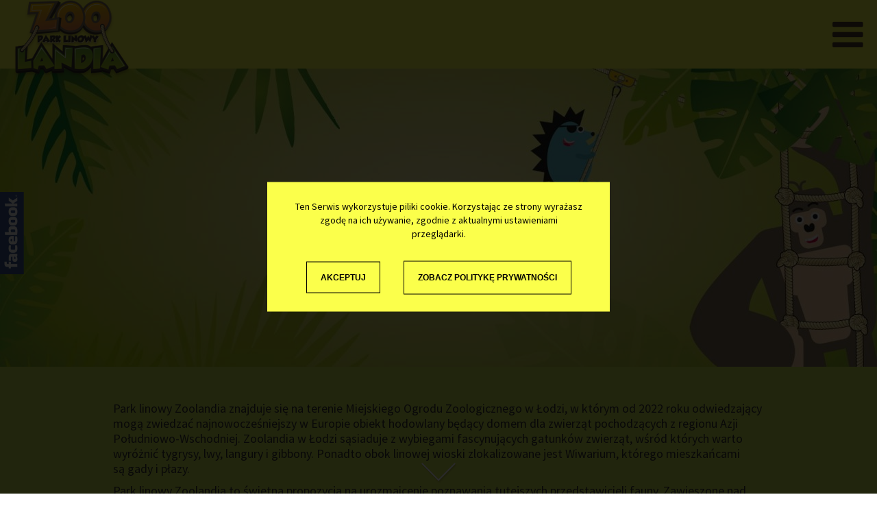

--- FILE ---
content_type: text/html; charset=utf-8
request_url: https://parkizoolandia.pl/en/node/179
body_size: 26569
content:
<!DOCTYPE html>
<html lang="en">
<head>
	<meta name="viewport" content="width=device-width, initial-scale=1">
	<meta name="google-site-verification" content="OW7aq4wfaZDreik3fMZBg8lXdfN3ufvi2zA5FSnT43I" />
	<meta http-equiv="Content-Type" content="text/html; charset=utf-8" />
<link rel="shortcut icon" href="https://parkizoolandia.pl/sites/default/files/parki_linowe_fav.png" type="image/png" />
<meta name="viewport" content="width=device-width, height=device-height, initial-scale=1.0, minimum-scale=1.0, maximum-scale=1.0, user-scalable=yes" />
<meta name="description" content="Park linowy Zoolandia znajduje się na terenie Miejskiego Ogrodu Zoologicznego w Łodzi, w którym od 2022 roku odwiedzający mogą zwiedzać najnowocześniejszy w Europie obiekt hodowlany będący domem dla zwierząt pochodzących z regionu Azji Południowo-Wschodniej. Zoolandia w Łodzi sąsiaduje z wybiegami fascynujących gatunków zwierząt, wśród których warto wyróżnić tygrysy, lwy," />
<meta name="keywords" content="parki linowe, trollandia, zolandia, zoolandia, mini parki linowe, parki linowe dla dzieci" />
<meta name="generator" content="Drupal 7 (http://drupal.org)" />
<link rel="canonical" href="https://parkizoolandia.pl/lodz-zoo.html" />
<link rel="shortlink" href="https://parkizoolandia.pl/node/179" />
	<title>Łódź ZOO | Zoolandia, Parki linowe dla dzieci</title>
	<style type="text/css" media="all">
@import url("https://parkizoolandia.pl/modules/system/system.base.css?t2bbsk");
@import url("https://parkizoolandia.pl/modules/system/system.menus.css?t2bbsk");
@import url("https://parkizoolandia.pl/modules/system/system.messages.css?t2bbsk");
@import url("https://parkizoolandia.pl/modules/system/system.theme.css?t2bbsk");
</style>
<style type="text/css" media="all">
@import url("https://parkizoolandia.pl/modules/comment/comment.css?t2bbsk");
@import url("https://parkizoolandia.pl/modules/field/theme/field.css?t2bbsk");
@import url("https://parkizoolandia.pl/modules/node/node.css?t2bbsk");
@import url("https://parkizoolandia.pl/modules/search/search.css?t2bbsk");
@import url("https://parkizoolandia.pl/modules/user/user.css?t2bbsk");
@import url("https://parkizoolandia.pl/sites/all/modules/views/css/views.css?t2bbsk");
</style>
<style type="text/css" media="all">
@import url("https://parkizoolandia.pl/sites/all/libraries/colorbox/example1/colorbox.css?t2bbsk");
@import url("https://parkizoolandia.pl/sites/all/modules/ctools/css/ctools.css?t2bbsk");
@import url("https://parkizoolandia.pl/sites/all/modules/google_map_field/css/google_map_field.css?t2bbsk");
@import url("https://parkizoolandia.pl/sites/all/themes/zoolandia/js/bxslider/jquery.bxslider.css?t2bbsk");
</style>
<style type="text/css" media="all">
@import url("https://parkizoolandia.pl/sites/all/themes/zoolandia/js/lightbox/css/lightbox.css?t2bbsk");
</style>
<style type="text/css" media="all">
@import url("https://parkizoolandia.pl/sites/all/themes/zoolandia/css/fonts.css?t2bbsk");
@import url("https://parkizoolandia.pl/sites/all/themes/zoolandia/css/animations.css?t2bbsk");
@import url("https://parkizoolandia.pl/sites/all/themes/zoolandia/css/fonts/FontAwesome/css/font-awesome.min.css?t2bbsk");
@import url("https://parkizoolandia.pl/sites/all/themes/zoolandia/bootstrap/css/bootstrap.min.css?t2bbsk");
@import url("https://parkizoolandia.pl/sites/all/themes/zoolandia/bootstrap/css/bootstrap-theme.min.css?t2bbsk");
@import url("https://parkizoolandia.pl/sites/all/themes/zoolandia/css/normalize.css?t2bbsk");
@import url("https://parkizoolandia.pl/sites/all/themes/zoolandia/css/buttonstyle/css/buttons.css?t2bbsk");
@import url("https://parkizoolandia.pl/sites/all/themes/zoolandia/css/style.css?t2bbsk");
</style>
	<!--    <script src="https://maps.googleapis.com/maps/api/js?key=AIzaSyAaqX4vZ5WwEJJkVzd1mr-YMGOg70tXnBQ" async></script>-->
	<script>
	(function(i,s,o,g,r,a,m){i['GoogleAnalyticsObject']=r;i[r]=i[r]||function(){
	(i[r].q=i[r].q||[]).push(arguments)},i[r].l=1*new Date();a=s.createElement(o),
	m=s.getElementsByTagName(o)[0];a.async=1;a.src=g;m.parentNode.insertBefore(a,m)
	})(window,document,'script','https://www.google-analytics.com/analytics.js','ga');

	ga('create', 'UA-48147569-4', 'auto');
	ga('send', 'pageview');

	</script>

	<style>
		.antiCls {
			visibility: hidden;
		}
	</style>

	<link rel="preload" href="/sites/all/themes/zoolandia/css/fonts/Lato/lato-light.woff2" as="font" type="font/woff2"
		  crossorigin>
	<link rel="preload" href="/sites/all/themes/zoolandia/css/fonts/Lato/lato-black.woff2" as="font" type="font/woff2"
		  crossorigin>
	<link rel="preload" href="/sites/all/themes/zoolandia/css/fonts/LuckiestGuy/luckiestguy.woff2" as="font"
		  type="font/woff2" crossorigin>
	<link rel="preload" href="/sites/all/themes/zoolandia/css/fonts/FontAwesome/fonts/fontawesome-webfont.woff2?v=4.7.0"
		  as="font" type="font/woff2" crossorigin>

</head>
<body class="html not-front not-logged-in no-sidebars page-node page-node- page-node-179 node-type-park i18n-en" >
	<div id="fb-root"></div>
<!--	<script async defer crossorigin="anonymous" src="https://connect.facebook.net/pl_PL/sdk.js#xfbml=1&version=v15.0" nonce="Bj1KIvzQ"></script>-->
	<div id="skip-link">
	<a href="#main-content" class="element-invisible element-focusable">Skip to main content</a>
	</div>
		<header class="header"><div class="header__container"><div class="header__logo header--side"><a href="/"><img src="https://parkizoolandia.pl/sites/default/files/zoo/logo_zoolandia.png" width="169" height="112" /></a></div><div class="header__menu header--side"><ul class="menu"><li class="first expanded"><a href="/en/node/211">Gdańsk ZOO</a><ul class="menu"><li class="first leaf"><a href="/en/node/211#opis">Opis</a></li><li class="leaf"><a href="/en/node/211#godziny-otwarcia">Godziny otwarcia</a></li><li class="leaf"><a href="/en/node/211#cennik">Cennik</a></li><li class="last leaf"><a href="/en/node/211#kontakt">Kontakt</a></li></ul></li><li class="expanded active-trail"><a href="/en/node/179" class="active-trail active">Łódź ZOO</a><ul class="menu"><li class="first leaf scroll"><a href="/en/node/179#opis" class="active">Opis</a></li><li class="leaf scroll"><a href="/en/node/179#godziny-otwarcia" class="active">Godziny otwarcia</a></li><li class="leaf scroll"><a href="/en/node/179#cennik" class="active">Cennik</a></li><li class="last leaf active-trail scroll"><a href="/en/node/179#kontakt" class="active-trail active">Kontakt</a></li></ul></li><li class="expanded"><a href="/en/node/195">Opole ZOO</a><ul class="menu"><li class="first leaf scroll"><a href="/en/node/195#opis">Opis</a></li><li class="leaf scroll"><a href="/en/node/195#godziny-otwarcia">Godziny otwarcia</a></li><li class="leaf scroll"><a href="/en/node/195#cennik">Cennik</a></li><li class="last leaf scroll"><a href="/en/node/195#kontakt">Kontakt</a></li></ul></li><li class="expanded"><a href="/en/node/196">Płock ZOO</a><ul class="menu"><li class="first leaf scroll"><a href="/en/node/196#opis">Opis</a></li><li class="leaf scroll"><a href="/en/node/196#godziny-otwarcia">Godziny otwarcia</a></li><li class="leaf scroll"><a href="/en/node/196#cennik">Cennik</a></li><li class="last leaf scroll"><a href="/en/node/196#kontakt">Kontakt</a></li></ul></li><li class="expanded"><a href="/en/node/178">Poznań ZOO</a><ul class="menu"><li class="first leaf scroll"><a href="/en/node/178#opis">Opis</a></li><li class="leaf scroll"><a href="/en/node/178#godziny-otwarcia">Godziny otwarcia</a></li><li class="leaf scroll"><a href="/en/node/178#cennik">Cennik</a></li><li class="last leaf scroll"><a href="/en/node/178#kontakt">Kontakt</a></li></ul></li><li class="expanded"><a href="/en/node/194">Wrocław ZOO</a><ul class="menu"><li class="first leaf scroll"><a href="/en/node/194#opis">Opis</a></li><li class="leaf scroll"><a href="/en/node/194#godziny-otwarcia">Godziny otwarcia</a></li><li class="leaf scroll"><a href="/en/node/194#cennik">Cennik</a></li><li class="last leaf scroll"><a href="/en/node/194#kontakt">Kontakt</a></li></ul></li><li class="expanded"><a href="/en/node/180">Zamość ZOO</a><ul class="menu"><li class="first leaf scroll"><a href="/en/node/180#opis">Opis</a></li><li class="leaf scroll"><a href="/en/node/180#godziny-otwarcia">Godziny otwarcia</a></li><li class="leaf scroll"><a href="/en/node/180#cennik">Cennik</a></li><li class="last leaf scroll"><a href="/en/node/180#kontakt">Kontakt</a></li></ul></li><li class="leaf"><a href="/en/node/183">Dla grup</a></li><li class="leaf"><a href="https://parkizoolandia.pl/sites/default/files/pdf/standardy_maloletnich_2025_zoolandia_web.pdf" target="_blank">Standardy ochrony małoletnich</a></li><li class="last leaf"><a href="/en/node/19">Kontakt</a></li></ul></div></div></header><section id="contentWrapper"><div id="pageContent"><div class="region region-content"><div id="block-system-main" class="block block-system"><div class="content"><div class="node node-product"><div class="pageBanner" > <img class="lazyload" src="https://parkizoolandia.pl/sites/default/files/styles/432x/public/tlo-parki-podstrona2_1.jpg?itok=TLNXAK2J" data-src="https://parkizoolandia.pl/sites/default/files/tlo-parki-podstrona2_1.jpg" data-sizes="auto" data-srcset="https://parkizoolandia.pl/sites/default/files/styles/432x/public/tlo-parki-podstrona2_1.jpg?itok=TLNXAK2J 500w, https://parkizoolandia.pl/sites/default/files/styles/720x/public/tlo-parki-podstrona2_1.jpg?itok=eqKwKc29 720w, https://parkizoolandia.pl/sites/default/files/styles/1280x/public/tlo-parki-podstrona2_1.jpg?itok=Q4Omc_mR 1280w, https://parkizoolandia.pl/sites/default/files/tlo-parki-podstrona2_1.jpg 1680w" alt=""/><div class="pageTitle"><h1>Łódź ZOO</h1></div><img data-src="/sites/all/themes/zoolandia/css/images/krokodyl2.png" class="crocodile animated bounceInUp" /></div><div class="mainContent centerContent" id="opis"><div class="innerContent centerContent"><div class="field field-name-body field-type-text-with-summary field-label-hidden"><div class="field-items"><div class="field-item even" property="content:encoded"><p>Park linowy Zoolandia znajduje się na terenie Miejskiego Ogrodu Zoologicznego w Łodzi, w którym od 2022 roku odwiedzający mogą zwiedzać najnowocześniejszy w Europie obiekt hodowlany będący domem dla zwierząt pochodzących z regionu Azji Południowo-Wschodniej. Zoolandia w Łodzi sąsiaduje z wybiegami fascynujących gatunków zwierząt, wśród których warto wyróżnić tygrysy, lwy, langury i gibbony. Ponadto obok linowej wioski zlokalizowane jest Wiwarium, którego mieszkańcami są gady i płazy.</p><p>Park linowy Zoolandia to świetna propozycja na urozmaicenie poznawania tutejszych przedstawicieli fauny. Zawieszone nad ziemią trasy pozwolą oglądać zwierzęta z wyższej perspektywy i w ciekawy sposób rozładować skumulowane podczas zwiedzania emocje. Linowy plac zabaw w Łodzi posiada aż trzy różne poziomy wysokościowe. Odwiedzający będą mogli tutaj pospacerować po wiszących mostach, które wzbogacone są o przeszkody, które dodają nutki przygody. Nadziemne trasy zabezpieczone są siatką asekuracyjną, która w pełni zabezpiecza przed upadkiem z wysokości. Ponadto w parku Zoolandia można poskakać na wielkiej dmuchanej poduszce oraz powspinać po rozwiniętym siatkowisku.</p><p>Atrakcje parku linowego Zoolandia przeznaczone są dla dzieci powyżej 3 roku życia, ale także dla dorosłych. Najmłodsi wyszaleją się tutaj i bardzo aktywnie spędzą czas, natomiast ich opiekunowie odpoczną nieco na wygodnych leżakach w przerwach od intensywnego poznawania mieszkańców łódzkiego zoo.</p><p>Bilet wstępu do parku linowego Zoolandia w Łodzi jest całodniowy, dlatego przy okazji odwiedzin łódzkiego zoo można wracać tutaj bardzo często i przeplatać zwiedzanie świetną zabawą. W obrębie wioski linowej znajduje się także food truck z pyszną kawą, chłodnymi napojami oraz lodami.</p></div></div></div></div><div class="mapka centerContent"></div><div class="gallery centerContent"><h2>Zobacz galerię</h2><div class="gallery__container"><a class="gallery__item cbox prodgall" href="https://parkizoolandia.pl/sites/default/files/lodz1.jpg" rel="prodgall" data-lightbox="prodgall"><img class="gallery__img" src="https://parkizoolandia.pl/sites/default/files/styles/320x210/public/lodz1.jpg?itok=omyPquWW" alt=""/></a><a class="gallery__item cbox prodgall" href="https://parkizoolandia.pl/sites/default/files/lodz2.jpg" rel="prodgall" data-lightbox="prodgall"><img class="gallery__img" src="https://parkizoolandia.pl/sites/default/files/styles/320x210/public/lodz2.jpg?itok=NNvFdl0R" alt=""/></a><a class="gallery__item cbox prodgall" href="https://parkizoolandia.pl/sites/default/files/lodz3.jpg" rel="prodgall" data-lightbox="prodgall"><img class="gallery__img" src="https://parkizoolandia.pl/sites/default/files/styles/320x210/public/lodz3.jpg?itok=HDKJrddn" alt=""/></a><a class="gallery__item cbox prodgall" href="https://parkizoolandia.pl/sites/default/files/lodz4.jpg" rel="prodgall" data-lightbox="prodgall"><img class="gallery__img" src="https://parkizoolandia.pl/sites/default/files/styles/320x210/public/lodz4.jpg?itok=or52uQ-T" alt=""/></a><a class="gallery__item cbox prodgall" href="https://parkizoolandia.pl/sites/default/files/lodz5.jpg" rel="prodgall" data-lightbox="prodgall"><img class="gallery__img" src="https://parkizoolandia.pl/sites/default/files/styles/320x210/public/lodz5.jpg?itok=_7usA6yD" alt=""/></a></div></div></div><div id="godziny-otwarcia" class="godziny-otwarcia centerContent"><div class="field field-name-field-godziny-otwarcia field-type-text-with-summary field-label-hidden"><div class="field-items"><div class="field-item even"><h2>Godziny otwarcia</h2><p>Park jest czynny w godzinach od 10:00 do 18:00.</p><p>Maj, czerwiec, lipiec, sierpień, wrzesień – <strong>codziennie.</strong><br />Kwiecień, październik - <strong>w weekendy.</strong></p><p>Ważne: w przypadku niekorzystnej pogody park linowy jest nieczynny.</p></div></div></div><div class="hedgehog anim"></div></div><div id="cennik" class="cennik centerContent"><div class="field field-name-field-cennik field-type-text-with-summary field-label-hidden"><div class="field-items"><div class="field-item even"><h2>Cennik</h2><p>31 zł / dziecko – Bilet bez limitu czasu</p><p>-50% / 3-cie dziecko - Bilet bez limitu przejść</p><p>10 zł / dorosły - Bilet bez limitu czasu</p><p>27 zł / dziecko – Bilet grupowy (min. 15 osób)</p><p><img alt="" class="lazyload" data-="" src="/sites/default/files/karty.jpg" /><br /> </p></div></div></div><div class="goryl anim"></div></div><div id="kontakt" class="kontakt centerContent"><div class="field field-name-field-kontakt field-type-text-with-summary field-label-hidden"><div class="field-items"><div class="field-item even"><h2>Kontakt</h2><p>Info park: <a href="tel:603061062">603 061 062</a></p><p>Manager: Sylwia Łysak</p><p>mail: <a href="mailto:zoolandia@parkilinowe.pl">zoolandia@parkilinowe.pl</a></p></div></div></div><img data-src="/sites/all/themes/zoolandia/css/images/kontakt.png" class="croc lazyload" /></div><div id="mapa" class="mapa_obraz centerContent"><h2>Gdzie jesteśmy</h2><a class="prodgall" href="https://parkizoolandia.pl/sites/default/files/mapka_lodz-w.jpg" data-lightbox="map"> <img src="https://parkizoolandia.pl/sites/default/files/mapka_lodz-w.jpg" alt=""/></a></div></div></div></div></div></div></section><section id="footerContent"><footer><div class="region region-footer"><div id="block-7"><div class="wrapper"></div><div class="fb-page" data-href="https://www.facebook.com/Project.Outdoor.Polska/" data-tabs="timeline" data-small-header="false" data-width="300" data-height="400" data-adapt-container-width="false" data-hide-cover="false" data-show-facepile="true"><blockquote cite="https://www.facebook.com/Project.Outdoor.Polska/" class="fb-xfbml-parse-ignore"><a href="https://www.facebook.com/Project.Outdoor.Polska/">Zoolandia - sieć parków linowych</a></blockquote></div></div><div id="block-views-mapki-block" class="block block-views"><div class="content"><div class="view view-mapki view-id-mapki view-display-id-block view-dom-id-07397f0854a23534945a5ec34302c060"><div class="view-content"><div class="views-row views-row-1 views-row-odd views-row-first views-row-last"><style>
#gMaps { width: 100%; height: 400px; }
</style><div id="gMaps" class="lazyload"></div><div id="gSatellite"></div>
<script>
//function initMap() {
//	var uluru = {lat: //, lng: //};
//	var map = new google.maps.Map(document.getElementById('gMaps'), {
//		zoom: 15,
//		center: uluru
//	});
//	var marker = new google.maps.Marker({
//		position: uluru,
//		map: map
//	});
//}
//google.maps.event.addDomListener(window, 'load', initMap);
function initialize() {
var uluru = {lat: 51.761401, lng: 19.412246};
var map = new google.maps.Map(document.getElementById('gMaps'), {
zoom: 15,
center: uluru
});
var marker = new google.maps.Marker({
position: uluru,
map: map
});
}
</script>
</div></div></div></div></div><div id="block-views-menu-parki-block" class="block block-views"><div class="content"><div class="view view-menu-parki view-id-menu_parki view-display-id-block view-dom-id-730bef870e37f1d593dfbf0155f818ef"><div class="view-content"><h3>Wybierz inny park</h3><ul class="hide-menu"><li><div class="views-field views-field-title"> <span class="field-content"><a href="/gdansk-zoo.html">Gdańsk ZOO</a></span></div></li><li><div class="views-field views-field-title"> <span class="field-content"><a href="/plock-zoo.html">Płock ZOO</a></span></div></li><li><div class="views-field views-field-title"> <span class="field-content"><a href="/opole-zoo.html">Opole ZOO</a></span></div></li><li><div class="views-field views-field-title"> <span class="field-content"><a href="/wroclaw-zoo.html">Wrocław ZOO</a></span></div></li><li><div class="views-field views-field-title"> <span class="field-content"><a href="/zamosc-zoo.html">Zamość ZOO</a></span></div></li><li><div class="views-field views-field-title"> <span class="field-content"><a href="/lodz-zoo.html">Łódź ZOO</a></span></div></li><li><div class="views-field views-field-title"> <span class="field-content"><a href="/poznan-zoo.html">Poznań ZOO</a></span></div></li></ul></div></div></div></div><div id="block-block-1" class="block block-block"><div class="content"><div class="centerContent footer"><div class="footer__container"><div class="footer__part footer--zoolandia"><p><strong>PARKI ZOOLANDIA</strong><br /><span><a class="tel" href="tel:661112200">tel: 661 11 22 00</a></span><br /><a href="mailto:zoolandia@parkilinowe.pl"><span>zoolandia@parkilinowe.pl</span></a></p><p><strong>Manager: Sylwia Łysak</strong><br /><a href="mailto:zoolandia@parkilinowe.pl"><span>zoolandia@parkilinowe.pl</span></a></p><p><strong>Faktury i płatności:</strong></p><p><span><a class="tel" href="tel:338122568">tel: 33 812 25 68</a></span><br /><span><a href="mailto:sekretariat@parkilinowe.pl">sekretariat@parkilinowe.pl</a></span></p></div><div class="footer__part footer--outdoor"><p><img alt="Zoolandia, Parki linowe dla dzieci" src="https://parkizoolandia.pl/sites/default/files/parki_linowe_logo_PO.png" width="120" height="77" /></p><p><strong>PROJECT OUTDOOR POLSKA</strong></p><p>Spółka z ograniczoną odpowiedzialnością Sp.k.<br />ul. Gen. J. Kustronia 99<br />43-316 Bielsko-Biała</p><p><span>NIP 547 208 88 49</span></p></div><div class="footer__part footer--links"><p><a href="https://parkizoolandia.pl/sites/default/files/pdf/Polityka-prywatnosci_project-outdoor.pdf" target="_blank">Polityka prywatności </a></p><p><a href="/regulamin.html" target="_blank">Regulamin</a></p><p><a href="https://www.facebook.com/Project.Outdoor.Polska/" target="_blank"><span class="fa fa-facebook"> </span></a></p></div></div></div></div></div><div id="block-block-5" class="block block-block"><div class="content"> <a class="ui-link"><img alt="" src="/sites/default/files/scroll_down.png" width="55" height="32"/></a></div></div><div id="popup"><div class="overlay"><div class="popup"><div class="text"><p>Ten Serwis wykorzystuje piliki cookie. Korzystając ze strony wyrażasz zgodę na ich używanie, zgodnie z aktualnymi ustawieniami przeglądarki.</p> <span class="close butt">Akceptuj</span> <a href="http://parkizoolandia.pl/sites/default/files/pdf/Polityka-prywatnosci_project-outdoor.pdf" target="_blank" class="butt">Zobacz politykę prywatności</a></div></div></div></div></div></footer><div class="tarcza"><img class="tarcza__desktop" src="/sites/default/files/images/plansza_informacyjna_PFR_poziom.jpg" /><img class="tarcza__mobile" src="/sites/default/files/images/plansza_informacyjna_PFR_pion_srodkowa.jpg" /></div></section>    <script type="text/javascript" src="https://parkizoolandia.pl/sites/all/modules/jquery_update/replace/jquery/1.12/jquery.min.js?v=1.12.4"></script>
<script type="text/javascript" src="https://parkizoolandia.pl/misc/jquery-extend-3.4.0.js?v=1.12.4"></script>
<script type="text/javascript" src="https://parkizoolandia.pl/misc/jquery-html-prefilter-3.5.0-backport.js?v=1.12.4"></script>
<script type="text/javascript" src="https://parkizoolandia.pl/sites/default/files/minify/jquery.once.1.2.min.js?v=1.2"></script>
<script type="text/javascript" src="https://parkizoolandia.pl/sites/default/files/minify/drupal.min.js?t2bbsk"></script>
<script type="text/javascript" src="https://parkizoolandia.pl/sites/all/modules/jquery_update/js/jquery_browser.js?v=0.0.1"></script>
<script type="text/javascript" src="https://parkizoolandia.pl/sites/all/modules/jquery_update/replace/ui/external/jquery.cookie.js?v=67fb34f6a866c40d0570"></script>
<script type="text/javascript" src="https://parkizoolandia.pl/sites/all/modules/entityreference/js/entityreference.js?t2bbsk"></script>
<script type="text/javascript" src="https://parkizoolandia.pl/sites/all/libraries/colorbox/jquery.colorbox-min.js?t2bbsk"></script>
<script type="text/javascript" src="https://parkizoolandia.pl/sites/all/modules/colorbox/js/colorbox.js?t2bbsk"></script>
<script type="text/javascript" src="https://parkizoolandia.pl/sites/all/modules/colorbox/js/colorbox_load.js?t2bbsk"></script>
<script type="text/javascript" src="https://parkizoolandia.pl/sites/all/modules/colorbox/js/colorbox_inline.js?t2bbsk"></script>
<script type="text/javascript" src="https://parkizoolandia.pl/sites/all/modules/field_group/field_group.js?t2bbsk"></script>
<script type="text/javascript" src="https://parkizoolandia.pl/sites/all/themes/zoolandia/bootstrap/js/bootstrap.min.js?t2bbsk"></script>
<script type="text/javascript">
<!--//--><![CDATA[//><!--
jQuery.extend(Drupal.settings, {"basePath":"\/","pathPrefix":"en\/","setHasJsCookie":0,"ajaxPageState":{"theme":"zoolandia","theme_token":"tE7cS7_nWaOS3ex9LWDy94PTOOi_OILDCfdl93PqU5M","js":{"sites\/all\/themes\/zoolandia\/js\/lazysizes\/lazysizes.min.js":1,"sites\/all\/themes\/zoolandia\/js\/bxslider\/jquery.bxslider.min.js":1,"sites\/all\/themes\/zoolandia\/js\/expandable-menu.js":1,"sites\/all\/themes\/zoolandia\/js\/scroll.js":1,"sites\/all\/themes\/zoolandia\/js\/lightbox\/js\/lightbox.dist.js":1,"sites\/all\/themes\/zoolandia\/js\/scripts.js":1,"sites\/all\/modules\/jquery_update\/replace\/jquery\/1.12\/jquery.min.js":1,"misc\/jquery-extend-3.4.0.js":1,"misc\/jquery-html-prefilter-3.5.0-backport.js":1,"sites\/default\/files\/minify\/jquery.once.1.2.min.js":1,"sites\/default\/files\/minify\/drupal.min.js":1,"sites\/all\/modules\/jquery_update\/js\/jquery_browser.js":1,"sites\/all\/modules\/jquery_update\/replace\/ui\/external\/jquery.cookie.js":1,"sites\/all\/modules\/entityreference\/js\/entityreference.js":1,"sites\/all\/libraries\/colorbox\/jquery.colorbox-min.js":1,"sites\/all\/modules\/colorbox\/js\/colorbox.js":1,"sites\/all\/modules\/colorbox\/js\/colorbox_load.js":1,"sites\/all\/modules\/colorbox\/js\/colorbox_inline.js":1,"sites\/all\/modules\/field_group\/field_group.js":1,"sites\/all\/themes\/zoolandia\/bootstrap\/js\/bootstrap.min.js":1},"css":{"modules\/system\/system.base.css":1,"modules\/system\/system.menus.css":1,"modules\/system\/system.messages.css":1,"modules\/system\/system.theme.css":1,"modules\/comment\/comment.css":1,"modules\/field\/theme\/field.css":1,"modules\/node\/node.css":1,"modules\/search\/search.css":1,"modules\/user\/user.css":1,"sites\/all\/modules\/views\/css\/views.css":1,"sites\/all\/libraries\/colorbox\/example1\/colorbox.css":1,"sites\/all\/modules\/ctools\/css\/ctools.css":1,"sites\/all\/modules\/google_map_field\/css\/google_map_field.css":1,"sites\/all\/themes\/zoolandia\/js\/bxslider\/jquery.bxslider.css":1,"sites\/all\/themes\/zoolandia\/js\/lightbox\/css\/lightbox.css":1,"sites\/all\/themes\/zoolandia\/css\/fonts.css":1,"sites\/all\/themes\/zoolandia\/css\/animations.css":1,"sites\/all\/themes\/zoolandia\/css\/fonts\/FontAwesome\/css\/font-awesome.min.css":1,"sites\/all\/themes\/zoolandia\/bootstrap\/css\/bootstrap.min.css":1,"sites\/all\/themes\/zoolandia\/bootstrap\/css\/bootstrap-theme.min.css":1,"sites\/all\/themes\/zoolandia\/css\/normalize.css":1,"sites\/all\/themes\/zoolandia\/css\/buttonstyle\/css\/buttons.css":1,"sites\/all\/themes\/zoolandia\/css\/style.css":1}},"colorbox":{"opacity":"0.85","current":"{current} of {total}","previous":"\u00ab Prev","next":"Next \u00bb","close":"Close","maxWidth":"98%","maxHeight":"98%","fixed":true,"mobiledetect":true,"mobiledevicewidth":"480px","file_public_path":"\/sites\/default\/files","specificPagesDefaultValue":"admin*\nimagebrowser*\nimg_assist*\nimce*\nnode\/add\/*\nnode\/*\/edit\nprint\/*\nprintpdf\/*\nsystem\/ajax\nsystem\/ajax\/*"},"field_group":{"hidden":"full"}});
//--><!]]>
</script>
    <script type="text/javascript" src="https://parkizoolandia.pl/sites/all/themes/zoolandia/js/lazysizes/lazysizes.min.js?t2bbsk"></script>
<script type="text/javascript" src="https://parkizoolandia.pl/sites/all/themes/zoolandia/js/bxslider/jquery.bxslider.min.js?t2bbsk"></script>
<script type="text/javascript" src="https://parkizoolandia.pl/sites/all/themes/zoolandia/js/expandable-menu.js?t2bbsk"></script>
<script type="text/javascript" src="https://parkizoolandia.pl/sites/all/themes/zoolandia/js/scroll.js?t2bbsk"></script>
<script type="text/javascript" src="https://parkizoolandia.pl/sites/all/themes/zoolandia/js/lightbox/js/lightbox.dist.js?t2bbsk"></script>
<script type="text/javascript" src="https://parkizoolandia.pl/sites/all/themes/zoolandia/js/scripts.js?t2bbsk"></script>
</body>
</html>


--- FILE ---
content_type: text/css
request_url: https://parkizoolandia.pl/sites/all/themes/zoolandia/js/lightbox/css/lightbox.css?t2bbsk
body_size: 1024
content:
div#lightbox,
div#lightbox *,
div#lightbox *:before,
div#lightbox *:after {
  -webkit-box-sizing: border-box;
          box-sizing: border-box;
  border: 0;
  background: none;
  background-repeat: no-repeat;
  -webkit-user-select: none;
     -moz-user-select: none;
      -ms-user-select: none;
          user-select: none;
  cursor: default;
}

div#lightbox button,
div#lightbox * button,
div#lightbox *:before button,
div#lightbox *:after button {
  text-decoration: none;
  color: inherit;
  cursor: pointer;
}

div#lightbox button *,
div#lightbox * button *,
div#lightbox *:before button *,
div#lightbox *:after button * {
  cursor: inherit;
}

div#lightbox button:focus,
div#lightbox * button:focus,
div#lightbox *:before button:focus,
div#lightbox *:after button:focus {
  outline: 0;
}

div#lightbox {
  z-index: 1000;
  position: fixed;
  top: 0;
  left: 0;
  width: 100%;
  height: 100%;
  display: none;
}

div#lightbox.visible {
  display: block;
}

div#lightbox div.lightbox_bg {
  z-index: 1001;
  position: absolute;
  top: 0;
  left: 0;
  width: 100%;
  height: 100%;
  background-color: rgba(0, 0, 0, 0.95);
}

div#lightbox div.lightbox_nav {
  z-index: 1003;
  position: absolute;
  bottom: 0;
  left: 0;
  width: 100%;
  text-align: center;
  background-color: white;
}

div#lightbox div.lightbox_nav button {
  display: inline-block;
  vertical-align: top;
  width: 4rem;
  height: 4rem;
  margin-top: 1rem;
  margin-bottom: 1rem;
  opacity: 0.75;
}

div#lightbox div.lightbox_nav button span.icon {
  display: block;
  width: 100%;
  height: 100%;
  background-position: 50% 50%;
  background-size: auto 70%;
}

div#lightbox div.lightbox_nav button span.text {
  display: none;
}

div#lightbox div.lightbox_nav button:hover {
  opacity: 1;
}

div#lightbox div.lightbox_nav button + button {
  margin-left: 0.5rem;
}

div#lightbox div.lightbox_nav button.lightbox_previous span.icon {
  background-image: url(../images/lightbox/button_previous.svg);
}

div#lightbox div.lightbox_nav button.lightbox_next span.icon {
  background-image: url(../images/lightbox/button_next.svg);
}

div#lightbox div.lightbox_nav + div.lightbox_container {
  padding-bottom: 9rem;
}

div#lightbox div.lightbox_container {
  z-index: 1002;
  position: absolute;
  top: 0;
  left: 0;
  width: 100%;
  height: 100%;
  padding: 3rem;
}

div#lightbox div.lightbox_container div.lightbox_window {
  position: relative;
  width: 100%;
  height: 100%;
}

div#lightbox div.lightbox_container div.lightbox_window div.lightbox_frame {
  position: absolute;
  top: 50%;
  left: 50%;
  width: auto;
  height: auto;
  min-width: 3rem;
  min-height: 3rem;
  overflow: hidden;
  -webkit-transform: translate(-50%, -50%);
      -ms-transform: translate(-50%, -50%);
          transform: translate(-50%, -50%);
}

div#lightbox div.lightbox_container div.lightbox_window div.lightbox_frame img {
  display: block;
  width: auto;
  height: auto;
  max-width: 3rem;
  max-height: 3rem;
  opacity: 0;
  -webkit-transition-property: opacity;
          transition-property: opacity;
  -webkit-transition-duration: 0ms;
          transition-duration: 0ms;
}

div#lightbox div.lightbox_container div.lightbox_window div.lightbox_frame img.visible {
  opacity: 1;
  -webkit-transition-duration: 1000ms;
          transition-duration: 1000ms;
}

div#lightbox div.lightbox_container div.lightbox_window div.lightbox_frame button.lightbox_close {
  position: absolute;
  top: -1px;
  right: -1px;
  width: 3rem;
  height: 3rem;
  background-color: rgba(0, 0, 0, 0.75);
  opacity: 0;
  -webkit-transition-property: opacity;
          transition-property: opacity;
  -webkit-transition-delay: 0ms;
          transition-delay: 0ms;
  -webkit-transition-duration: 0ms;
          transition-duration: 0ms;
}

div#lightbox div.lightbox_container div.lightbox_window div.lightbox_frame button.lightbox_close.visible {
  opacity: 1;
  -webkit-transition-delay: 500ms;
          transition-delay: 500ms;
  -webkit-transition-duration: 500ms;
          transition-duration: 500ms;
}

div#lightbox div.lightbox_container div.lightbox_window div.lightbox_frame button.lightbox_close span.icon {
  display: block;
  width: 100%;
  height: 100%;
  background-image: url(../images/lightbox/button_close.svg);
  background-position: 50% 50%;
  background-size: auto 35%;
}

div#lightbox div.lightbox_container div.lightbox_window div.lightbox_frame button.lightbox_close span.text {
  display: none;
}

div#lightbox div.lightbox_container div.lightbox_window div.lightbox_frame button.lightbox_close:hover {
  background-color: black;
}

div#lightbox div.lightbox_container div.lightbox_window div.lightbox_ajax {
  position: absolute;
  top: 50%;
  left: 50%;
  width: 2rem;
  height: 2rem;
  overflow: hidden;
  -webkit-transform: translate(-50%, -50%);
      -ms-transform: translate(-50%, -50%);
          transform: translate(-50%, -50%);
  background-image: url(../images/lightbox/ajax_loader.svg);
  background-size: 100% 100%;
  opacity: 0;
  -webkit-transition-property: opacity;
          transition-property: opacity;
  -webkit-transition-duration: 2000ms;
          transition-duration: 2000ms;
}

div#lightbox div.lightbox_container div.lightbox_window div.lightbox_ajax.visible {
  opacity: 1;
}

@media screen and (max-width: 420px), screen and (max-height: 420px) {
  div#lightbox div.lightbox_nav button {
    width: 3rem;
    height: 3rem;
    margin-top: 0rem;
    margin-bottom: 0rem;
  }
  div#lightbox div.lightbox_nav button span.icon {
    background-size: auto 1.5rem;
  }
  div#lightbox div.lightbox_nav + div.lightbox_container {
    padding-bottom: 3.5rem;
  }
  div#lightbox div.lightbox_container {
    padding: 0.5rem;
  }
}


--- FILE ---
content_type: text/css
request_url: https://parkizoolandia.pl/sites/all/themes/zoolandia/css/fonts.css?t2bbsk
body_size: 662
content:
@import url('https://fonts.googleapis.com/css?family=Source+Sans+Pro:300,400&subset=latin-ext');

@font-face {
    font-family: 'TitanOne';
    src: url('fonts/Titan/titanone-regular.eot');
    src: url('fonts/Titan/titanone-regular.eot?#iefix') format('embedded-opentype'),
         url('fonts/Titan/titanone-regular.woff2') format('woff2'),
         url('fonts/Titan/titanone-regular.ttf') format('truetype');
    font-weight: normal;
    font-style: normal;
}

@font-face {
    font-family: 'LuckiestGuy';
    src: url('fonts/LuckiestGuy/luckiestguy.eot');
    src: url('fonts/LuckiestGuy/luckiestguy.eot?#iefix') format('embedded-opentype'),
         url('fonts/LuckiestGuy/luckiestguy.woff2') format('woff2'),
         url('fonts/LuckiestGuy/luckiestguy.ttf') format('truetype');
    font-weight: normal;
    font-style: normal;
}

/*@font-face{*/
    /*font-family: 'Source Sans Pro';*/
    /*font-weight: 200;*/
    /*font-style: normal;*/
    /*font-stretch: normal;*/
    /*src: url('fonts/Source/SourceSansPro-ExtraLight.eot') format('embedded-opentype'),*/
         /*url('fonts/Source/SourceSansPro-ExtraLight.ttf.woff2') format('woff2'),*/
         /*url('fonts/Source/SourceSansPro-ExtraLight.otf.woff') format('woff'),*/
         /*url('fonts/Source/SourceSansPro-ExtraLight.otf') format('opentype'),*/
         /*url('fonts/Source/SourceSansPro-ExtraLight.ttf') format('truetype');*/
/*}*/

/*@font-face{*/
    /*font-family: 'Source Sans Pro';*/
    /*font-weight: 300;*/
    /*font-style: normal;*/
    /*font-stretch: normal;*/
    /*src: url('fonts/Source/SourceSansPro-Light.eot') format('embedded-opentype'),*/
         /*url('fonts/Source/SourceSansPro-Light.ttf.woff2') format('woff2'),*/
         /*url('fonts/Source/SourceSansPro-Light.otf.woff') format('woff'),*/
         /*url('fonts/Source/SourceSansPro-Light.otf') format('opentype'),*/
         /*url('fonts/Source/SourceSansPro-Light.ttf') format('truetype');*/
/*}*/

/*@font-face{*/
    /*font-family: 'Source Sans Pro';*/
    /*font-weight: 400;*/
    /*font-style: normal;*/
    /*font-stretch: normal;*/
    /*src: url('fonts/Source/SourceSansPro-Regular.eot') format('embedded-opentype'),*/
         /*url('fonts/Source/SourceSansPro-Regular.ttf.woff2') format('woff2'),*/
         /*url('fonts/Source/SourceSansPro-Regular.otf.woff') format('woff'),*/
         /*url('fonts/Source/SourceSansPro-Regular.otf') format('opentype'),*/
         /*url('fonts/Source/SourceSansPro-Regular.ttf') format('truetype');*/
/*}*/

/*@font-face{*/
    /*font-family: 'Source Sans Pro';*/
    /*font-weight: 600;*/
    /*font-style: normal;*/
    /*font-stretch: normal;*/
    /*src: url('fonts/Source/SourceSansPro-Semibold.eot') format('embedded-opentype'),*/
         /*url('fonts/Source/SourceSansPro-Semibold.ttf.woff2') format('woff2'),*/
         /*url('fonts/Source/SourceSansPro-Semibold.otf.woff') format('woff'),*/
         /*url('fonts/Source/SourceSansPro-Semibold.otf') format('opentype'),*/
         /*url('fonts/Source/SourceSansPro-Semibold.ttf') format('truetype');*/
/*}*/

/*@font-face{*/
    /*font-family: 'Source Sans Pro';*/
    /*font-weight: 700;*/
    /*font-style: normal;*/
    /*font-stretch: normal;*/
    /*src: url('fonts/Source/SourceSansPro-Bold.eot') format('embedded-opentype'),*/
         /*url('fonts/Source/SourceSansPro-Bold.ttf.woff2') format('woff2'),*/
         /*url('fonts/Source/SourceSansPro-Bold.otf.woff') format('woff'),*/
         /*url('fonts/Source/SourceSansPro-Bold.otf') format('opentype'),*/
         /*url('fonts/Source/SourceSansPro-Bold.ttf') format('truetype');*/
/*}*/

/*@font-face{*/
    /*font-family: 'Source Sans Pro';*/
    /*font-weight: 900;*/
    /*font-style: normal;*/
    /*font-stretch: normal;*/
    /*src: url('fonts/Source/SourceSansPro-Black.eot') format('embedded-opentype'),*/
         /*url('fonts/Source/SourceSansPro-Black.ttf.woff2') format('woff2'),*/
         /*url('fonts/Source/SourceSansPro-Black.otf.woff') format('woff'),*/
         /*url('fonts/Source/SourceSansPro-Black.otf') format('opentype'),*/
         /*url('fonts/Source/SourceSansPro-Black.ttf') format('truetype');*/
/*}*/

@font-face {
    font-family: 'Lato';
    src: url('fonts/Lato/lato-black.eot');
    src: url('fonts/Lato/lato-black.eot?#iefix') format('embedded-opentype'),
         url('fonts/Lato/lato-black.woff2') format('woff2'),
         url('fonts/Lato/lato-black.ttf') format('truetype');
    font-weight: 900;
    font-style: normal;

}

@font-face {
    font-family: 'Lato';
    src: url('fonts/Lato/lato-bold.eot');
    src: url('fonts/Lato/lato-bold.eot?#iefix') format('embedded-opentype'),
         url('fonts/Lato/lato-bold.woff2') format('woff2'),
         url('fonts/Lato/lato-bold.ttf') format('truetype');
    font-weight: 700;
    font-style: normal;

}

@font-face {
    font-family: 'Lato';
    src: url('fonts/Lato/lato-hairline.eot');
    src: url('fonts/Lato/lato-hairline.eot?#iefix') format('embedded-opentype'),
         url('fonts/Lato/lato-hairline.woff2') format('woff2'),
         url('fonts/Lato/lato-hairline.ttf') format('truetype');
    font-weight: 100;
    font-style: normal;

}

@font-face {
    font-family: 'Lato';
    src: url('fonts/Lato/lato-light.eot');
    src: url('fonts/Lato/lato-light.eot?#iefix') format('embedded-opentype'),
         url('fonts/Lato/lato-light.woff2') format('woff2'),
         url('fonts/Lato/lato-light.ttf') format('truetype');
    font-weight: 300;
    font-style: normal;

}

@font-face {
    font-family: 'Lato';
    src: url('fonts/Lato/lato-regular.eot');
    src: url('fonts/Lato/lato-regular.eot?#iefix') format('embedded-opentype'),
         url('fonts/Lato/lato-regular.woff2') format('woff2'),
         url('fonts/Lato/lato-regular.ttf') format('truetype');
    font-weight: 400;
    font-style: normal;

}

--- FILE ---
content_type: text/css
request_url: https://parkizoolandia.pl/sites/all/themes/zoolandia/css/style.css?t2bbsk
body_size: 14139
content:
body h2, body h1{font-family: 'LuckiestGuy', sans-serif; line-height: 1;}
	p {font-family: 'source sans pro', sans-serif;}
	.headerSiteName h1 {font-family: 'Lato', sans-serif;}
body p > a,
body p > span a {color: #63C226;}
body p > a:hover,
body p > span a:hover {color: rgba(26, 135, 31, 0.8);}
body.front,
body.node-type-news {background: #f4fbb5;}
a.tel { color: white; }
a.tel:hover { color: white; opacity: .7; }

form#user-login { margin: 40px 10px; }

a:focus,
a:hover { text-decoration: none; color: inherit; }

.clearFix { clear:both; }
.left, .right { overflow:hidden; }
.centerContent { margin:0 auto; }
.inlinelist { margin:0; padding:0; }
.inlinelist li { margin:0; padding:0; display:inline-block; }
/* .yellow { color:#F4D113; } */
/* .gray { color:#909090; } */
.item-list ul, ul.menu li { margin:0; }
/*li.expanded, li.collapsed, li.leaf { padding:0px; }*/
.absolut { position:absolute; }
.relativ { position:relative; }
.likealink { cursor:pointer; }
.likealink:hover { opacity:0.7; }
#mobilemainmenu { display:none; }

#slideshow .ludek1 {position:absolute; z-index: 4; top: 120px; float: left; display: none;}
#slideshow .ludek2 {position:absolute; z-index: 4; top: 120px; right: 0; display: none;}

a.button { font-weight: 700; margin: 0 auto; text-decoration: none; width: 200px; padding: 0 10px; color:
        #503E2A; border: #503E2A 1px solid; text-align: center; text-transform: uppercase; }
a.button::after { color: #503E2A; }
a.button::after,
a.button > span { text-align: center; padding: 19px 11px; }
a.button:hover { border-color: #503E2A; }
a.button--winona:hover { background-color: inherit; }
a.button--winona:after { border-color: #503E2A; }

.ukryte { opacity: 0.00001; }

/*HEADER*/

section#contentWrapper { padding-top: 100px; }

.header { width: 100%; height: 100px; background: #fbff4b; z-index: 20; transition: .3s; position: fixed; top: 0; left: 0; }
.scroll.header { height: 60px; transition: .3s; }
.header__container { display: flex; justify-content: space-between; align-items: center; padding: 0 50px; height: 100%; transition: .3s;  }
.header__container img { margin-top: 12px; transition: .3s; height: 112px; width: auto; }
.scroll .header__container img { height: 66px; width: auto; transition: .3s; margin-top: 6px; }

.header__menu > ul { display: flex; padding: 0; margin: 0; font-family: 'LuckiestGuy', sans-serif; font-size: 20px; }
.header__menu > ul li { list-style: none; margin: 0; }
.header__menu > ul > li { padding: 30px 15px; }
.header__menu > ul > li a { transition: .3s; color: #503E2A; }
.header__menu > ul > li:hover > a,
.header__menu > ul > li a:hover,
.header__menu > ul > li > a.active-trail { color: #63c226; transition: .3s; }

.header__menu .expanded { position: relative; }
.header__menu .expanded:hover ul { display: block; }
.header__menu .expanded ul { display: none; background: #fff; position: absolute; padding: 10px 0; top: 94px;
    left: -5px; transition: .3s; }
.scroll .header__menu .expanded ul { top: 74px; transition: .3s; }
.header__menu .expanded li { padding: 5px 20px; white-space: nowrap; }
.header__menu .expanded a.activated { color: #63c226; }

@media (max-width: 1500px) {
    .header__container { padding: 0 20px; }
    .header__menu > ul > li { padding: 30px 7px; }
}

@media (max-width: 1300px) {
    .header__menu { padding: 24px 0; }
    .header__menu:before { content: '\f0c9'; display: block; font: 52px/1 FontAwesome; color:#503E2A; }
    .header__menu > ul { display: none; background: #fff; position: fixed; top: 100px; right: 0; width: 300px;
        height: calc(100vh - 100px); padding: 10px 0; transition: .3s; }
    .scroll .header__menu > ul { height: calc(100vh - 60px); top: 60px; transition: .3s; }
    .header__menu:hover > ul { display: block; cursor: pointer; }
    .header__menu:hover > ul li.expanded ul { display: none; }
    .header__menu > ul > li { padding: 15px 25px; }

    .header__menu .expanded ul { padding: 10px 0 0; position: static; }
    .header__menu:hover .expanded ul.opened { display: block; }

}

@media (max-width: 768px) {
    section#contentWrapper { padding-top: 60px; }
    .header { height: 60px; }
    .header__container img { height: 66px; width: 100%; transition: .3s; margin-top: 6px; }
    .header__menu > ul { height: calc(100vh - 60px); top: 60px; transition: .3s; }
}

/*HEADER*/

/* ^^HOME PAGE^^ */

#header .centerContent .headerSiteName img { opacity: 0.00001; }

#block-7 { position: fixed; right: 0; top: calc(50% - 80px); z-index: 5; }
#block-7 .fb-page { position: absolute; right: -300px; transition: right 0.3s; }
#block-7 .wrapper { transform: rotate(180deg); width: 34.7167px; height: 120px; transition: right 0.3s;
    background-image: url('images/facebook.jpg'); position: absolute; right: 0; top: 0; background-size: cover; }
#block-7 .wrapper.opened { right: 300px; transition: right 0.3s; }
#block-7 .fb-page.opened { right: 0; transition: right 0.3s; }

@media (max-width: 1300px) {
    #block-7 { left: 0; right: initial; }
    #block-7 .fb-page { left: -300px; right: initial; transition: left 0.3s; }
    #block-7 .wrapper { transition: left 0.3s; right: initial; left: 0; }
    #block-7 .wrapper.opened { left: 300px; right: initial; transition: left 0.3s; }
    #block-7 .fb-page.opened { right: initial; left: 0; transition: left 0.3s; }
}

/*SLIDESHOW*/

#block-views-slideshow-block .item-list ul,
#block-views-slideshow-block .item-list ul li { margin:0; }
#block-views-slideshow-block .view-content .slideshowItem { position:relative; z-index: 1;}
#block-views-slideshow-block .view-content .slideshowItem img { width: 100%; }
#block-views-slideshow-block .view-content .slideshowItem p { color: #fff; font-family: 'LuckiestGuy', sans-serif;
    font-size: 70px; margin: 0; opacity: 0; position: absolute; text-shadow: 1px 1px 5px black; text-align: center;
    top: 40%; z-index: 100; width: 100%; }
#block-views-slideshow-block div.bx-pager-item a.active{background: #63c226;}

/*SLIDESHOW*/

/*NASZE PARKI*/

#block-views-home-nasze-parki-block { display: none; }
#block-views-home-nasze-parki-block .view-header .divider { background-image: url('images/divider.png');
    background-position: 50% 0; width: 100%; height: 91px; position: relative; top: -46px; }
#block-views-home-nasze-parki-block .view-header h2 { text-align: center; margin: -40px 0 0 0; padding: 20px 0 40px;
    font-size: 48px; color: #503E2A; }
#block-views-home-nasze-parki-block .view-header h2 span { font-size: 40px; }
#block-views-home-nasze-parki-block .view-header h2 span:nth-child(3) { font-size: 30px; }
#block-views-home-nasze-parki-block .view-content { width: 900px; margin: 0 auto; text-align: center;
    padding-bottom: 100px; }
#block-views-home-nasze-parki-block .view-content .ourParks { display: inline-block; }
#block-views-home-nasze-parki-block .view-content .ourParks.ukryte { opacity: 0.00001; }
#block-views-home-nasze-parki-block .view-content .ourParks .park { background-image: url('images/button_park_3.png');
    width: 220px; height: 220px; position: relative; margin: 0 auto; border-radius: 100px; }
#block-views-home-nasze-parki-block .view-content .ourParks:last-child .park {
    background-image: url('images/button_park_dlagrup.png'); }
#block-views-home-nasze-parki-block .view-content .ourParks .park:hover { background-position: center -240px;
    background-size: 110% 213%; }
#block-views-home-nasze-parki-block .view-content .ourParks .park .parkName { text-transform: uppercase;
    text-align: center; vertical-align: middle; position: absolute; top: 34%; left: 0; width: 100%; padding: 0 55px;
    font-family: 'LuckiestGuy', sans-serif; font-size: 26px; color: #423A2F; }
#block-views-home-nasze-parki-block .view-content .ourParks:nth-child(3) .park .parkName,
#block-views-home-nasze-parki-block .view-content .ourParks:nth-child(4) .park .parkName { padding: 0 55px; }
#block-views-home-nasze-parki-block .view-content .ourParks:nth-child(2) .park .parkName { padding: 0 65px; }
#block-views-home-nasze-parki-block .view-content .ourParks:nth-child(7) .park .parkName { padding: 0 25px; }
#block-views-home-nasze-parki-block .view-content .ourParks:nth-child(8) .park .parkName { padding: 0 33px; }

#block-views-home-nasze-parki-block .view-home-nasze-parki { background-size: cover; background-position: 50% 0; }

/*NASZE PARKI*/

/*DLA GRUP*/

#block-views-artykuly-gora-block .divider { background: url('images/divider.png') 50% 0; width: 100%; height: 91px;
    position: relative; top: -46px; z-index: 1; margin-bottom: -91px; }

/*DLA GRUP*/

#block-views-artykuly-gora-block .view-content .views-field-nothing { width: 100%; max-height: 571px; height: auto; }
#block-views-artykuly-gora-block .view-content .views-field-nothing > div { position: relative; overflow: hidden; }
#block-views-artykuly-gora-block .view-content .views-field-nothing img { display: block; }
#block-views-artykuly-gora-block .view-content .views-field-nothing .left h2 { font-size: 48px; margin-bottom: 30px; line-height: 60px; color: white; }
#block-views-artykuly-gora-block .view-content .views-field-nothing .left p { font-size: 18px; color: #333; line-height: 22px; }
#block-views-artykuly-gora-block .view-content .views-row-2 .views-field-nothing { padding: 60px 0; }
#block-views-artykuly-gora-block .view-content .views-row-2 .views-field-nothing .right,
#block-views-artykuly-gora-block .view-content .views-row-2 .views-field-nothing .left { width: 50%; display: inline-block; float: left; }
#block-views-artykuly-gora-block .view-content .views-row-2 .views-field-nothing .left { position: absolute; top: 5%; }
#block-views-artykuly-gora-block .view-content .views-row-2 .views-field-nothing .left h2 { color: #7D5881; }
#block-views-artykuly-gora-block .view-content .views-row-2 .views-field-nothing .left .innerContent { width: 450px; }
#block-views-artykuly-gora-block .view-content .views-row-2 .views-field-nothing .right { text-align: right; }
#block-views-artykuly-gora-block .view-content .views-row-2 .views-field-nothing .right img { margin: 0 0 0 auto; width: 520px; height: auto; padding-right: 20px; }
#block-views-artykuly-gora-block .view-content .views-row-1 .views-field-nothing .right img { width: 100%; min-height: 571px; }
#block-views-artykuly-gora-block .view-content .views-row-1 .views-field-nothing .left { position: absolute; top: 18%; left: 20%; width: 400px; }

#block-views-artykuly-gora-block .view-content .views-row-2 .views-field-nothing .right { position: relative; left: -1000px; }
#block-views-artykuly-gora-block .view-content .views-row-2 .views-field-nothing .right.anime { animation: animacja 0.5s 1 ease-in; animation-fill-mode: forwards; }
#block-views-artykuly-gora-block .view-content .views-row-2 .views-field-nothing .left { right: -1000px; }
#block-views-artykuly-gora-block .view-content .views-row-2 .views-field-nothing .left.anime { animation: animacja2 0.5s 1 ease-in; animation-fill-mode: forwards; }
#block-views-artykuly-gora-block .view-content .views-row-1 .views-field-nothing .left { left: -900px; }
#block-views-artykuly-gora-block .view-content .views-row-1 .views-field-nothing .left.anime { animation: animacja3 0.5s 1 ease-in; animation-fill-mode: forwards; }

#block-views-new-blog-block { padding: 50px 0 70px; margin: 0 auto; }
#block-views-new-blog-block h2 { font-size: 48px; color: #503E2A; text-align: center; margin: 0 auto; }
#block-views-new-blog-block .content { margin-top:35px; text-align:center; color: black; }
#block-views-new-blog-block .view-content h3 { font-size: 24px; color: #503E2A; margin: 25px 0; text-transform: uppercase; font-family: "LuckiestGuy", sans-serif; font-weight: 700; }
#block-views-new-blog-block .view-content p { font-size: 14px; color: #000; line-height: 18px; }
#block-views-new-blog-block .view-content .inlinelist li { text-align: left; vertical-align: top; width: 46%; margin: 0 15px; height: inherit; }
#block-views-new-blog-block .view-content .inlinelist li div:not(:first-child) { padding-left: 3px; }
#block-views-new-blog-block .view-content .inlinelist li .field-content { overflow: hidden; transition: all 0.3s; }
#block-views-new-blog-block .view-content .inlinelist li img { margin: 0 auto; display: block; transition: all 0.3s; }
#block-views-new-blog-block .view-content .inlinelist li img:hover { cursor: pointer; transform: scale(1.05); transition: all 0.3s; }
#block-views-new-blog-block .moreLink a { text-transform:uppercase; font-weight:bold; font-size:14px; display:inline-block; }
#block-views-new-blog-block .moreLink a.button { margin-left:0; text-align:center; width: 200px; border: 1px solid #503E2A; }
/* #block-views-new-blog-block .moreLink a.button--winona::after { /* color:#555; */ /* left:-2em;  }*/
/* #block-views-new-blog-block .moreLink a.button--winona:hover { border-color:#555; } */

#block-views-home-wsparcie-block { background-color: #fff; padding-bottom: 80px; }
#block-views-home-wsparcie-block .view-header h2 { text-align: center; margin: 0; padding: 80px 0 20px; font-size: 48px; color: #503E2A; }
#block-views-home-wsparcie-block .view-content a.button { font-weight: 700; margin: 0 auto; text-decoration: none; width: 200px; padding: 0 10px; color: #503E2A; border: #503E2A 1px solid; text-align: center; text-transform: uppercase; }
/* #block-views-home-wsparcie-block .view-content a.button::after { color: gray; }  */
#block-views-home-wsparcie-block .view-content a.button::after,
#block-views-home-wsparcie-block .view-content a.button > span { text-align: center; /* background-color: white; */ }
#block-views-home-wsparcie-block .view-content div { margin: 0 auto; text-align: center; }
#block-views-home-wsparcie-block .view-content .images { margin-bottom: 20px; }
#block-views-home-wsparcie-block .view-content .images img { width: 240px; margin: 0 60px; height: auto; }

#block-views-stopka-banner-block { text-align: center; }
#block-views-stopka-banner-block .view-content .innerContent { background-size: cover; padding: 65px 0; }
#block-views-stopka-banner-block .view-content .innerContent h2 { font-size: 40px; color: #fff; margin: 30px 0 50px; }
#block-views-stopka-banner-block .view-content .innerContent p a.button { border: none; width: 260px; color: black; }
#block-views-stopka-banner-block .view-content .innerContent p a.button:after,
#block-views-stopka-banner-block .view-content .innerContent p a.button:hover { color: black; }

/*#block-block-1 .centerContent { width: 59.5%; }*/

.footer { max-width: 990px; font-size: 16px; }
.footer a { transition: .3s; }
.footer a:hover { transition: .3s; opacity: .7; }

.footer__container { display: flex; }
.footer__part { width: calc(100% / 3); }
.footer--links { margin: 0 0 0 auto; text-align: right; }
.footer--links p:last-child a { background:#63C226; text-align:center; transition: 0.4s; border: 1px solid #63C226;
    display: inline-block; border-radius: 100%; color: #000; font-size: 34px; line-height: 1; margin-top: 10px; }
.footer--links p:last-child a:hover { background:#000; color:#63C226; transition: .3s; }
.footer--links p:last-child span { padding: 4px 4px 4px 10px; }

@media (max-width: 650px) {
    .footer__container { flex-wrap: wrap; }
    .footer__part { width: 100%; }
    .footer--links { margin: 0; text-align: left; }
}

@media (max-width: 480px) {
    .footer--links { text-align: center; }
}

/* --HOME PAGE--  */
/* ^^PARK PAGE^^ */

.node-type-park #pageContent .node-product .pageBanner { text-align: center; width:100%; /* height:800px; */ background-size:cover; overflow:hidden; position:relative; /* margin-top:-120px; */ }
.node-type-park #pageContent .node-product .pageBanner img { width: 100%; height: auto; }
.node-type-park #pageContent .node-product .pageTitle { position: absolute; top: calc(50% - 60px); text-align: center; width: 100%; }
.node-type-park #pageContent .node-product .pageTitle h1 { font-size: 60px; text-transform: uppercase; color: #503E2A; }
.node-type-park #pageContent .node-product .mainContent { /* padding-bottom: 80px; */ width: 100%; background-color: #D1E654; position: relative; }
.node-type-park #pageContent .node-product .mainContent .innerContent .field-name-body p { color: #333; font-size: 18px; line-height: 22px; opacity: 0.00001; }
.node-type-park #pageContent .node-product .mainContent .innerContent .field-name-body p:last-child { margin-bottom: 40px; }
.node-type-park #pageContent .node-product #opis { padding: 50px 0; }
.node-type-park #pageContent .node-product #opis .breadcrumb { padding: 35px 0; color: white; font-weight: 700; background-color: transparent; margin: 0; }
.node-type-park #pageContent .node-product #opis .innerContent { color: black; padding: 0 20px; }
.node-type-park #pageContent .node-product #opis .gallery { background-color: initial; margin: 0 auto; padding: 10px 0 10px; }
.node-type-park #pageContent .node-product #opis .gallery h2 { text-align: center; text-transform: uppercase; margin: 50px 0; font-size: 28px; font-family: "LuckiestGuy", sans-serif; color: #503E2A; }
.node-type-park #pageContent .node-product #opis .gallery ul { text-align: center; }
.node-type-park #pageContent .node-product #opis .gallery ul li { position: relative; margin: 0 4px 10px; opacity: 0.0001; width: 185px; height: 120px; overflow: hidden; transition: all 1s; }
.node-type-park #pageContent .node-product #opis .gallery ul li:hover:before { color: black; transition: all 0.5s; border: 2px solid black; border-radius: 50px; opacity: 0.8; width: 77px; content: "+"; position: absolute; top: 20%; left: 30%; font-size: 50px; }
.node-type-park #pageContent .node-product #opis .gallery ul li img { transition: all 1s; }
.node-type-park #pageContent .node-product #opis .gallery ul li img:hover { transform: scale(1.1); background-color: white; opacity: 0.7; transition: all 0.5s; }
.node-type-park #pageContent .node-product #opis .gallery ul li:not(:nth-child(5)) .likealink { display: none; }
.node-type-park #pageContent .node-product #opis .gallery ul li .likealink { z-index: 1; /* content: ">>"; */ top: 0; font-size: 40px; font-family: "LuckiestGuy", sans-serif; position: absolute; right: 0; width: 80px; height: 100%; background-color: #503E2A; color: white; }
.node-type-park #pageContent .node-product #opis .gallery ul li .likealink a { color: white; display: block; padding: 30px 0; }
.node-type-park #pageContent .node-product #opis .gallery ul li .likealink:hover { opacity: 1; }
.node-type-park #pageContent .node-product #opis .gallery #openGallery { display: none; }
.node-type-park #pageContent .node-product #opis .mapka img { width: 100%; height: auto; opacity: 0.00001; }

.node-type-park #pageContent .node-product .pageBanner .crocodile { position: absolute; bottom: -20%; left: -5%; width: 40%; height: auto; }

#block-views-menu-parki-block { background: #503E2A; text-align: center; height: 150px; display: table; width: 100%; }
#block-views-menu-parki-block .content { display: table-cell; vertical-align: middle; }
#block-views-menu-parki-block .view-content { position: relative; z-index: 1; }
#block-views-menu-parki-block .view-content h3 { width: 320px; margin: 0 auto; font-size: 20px; font-family: 'LuckiestGuy', sans-serif; text-transform: uppercase; color:#503E2A; padding: 20px 50px; background-color: #C3D938; }
#block-views-menu-parki-block .view-content h3:hover { cursor: pointer; }
#block-views-menu-parki-block .view-content ul { padding: 0; display: none; margin: 0 auto; position: absolute; text-align: center; left: calc(50% - 160px); bottom: 62px; }
#block-views-menu-parki-block .view-content h3:hover ~ ul { display: block; }
#block-views-menu-parki-block .view-content ul:hover { display: block; }
#block-views-menu-parki-block .view-content ul li { width: 320px; background-color: #C3D938; /* padding: 20px 0; */ list-style: none; font-size: 20px; font-family: 'LuckiestGuy', sans-serif; text-transform: uppercase; border-bottom: 1px solid black; }
#block-views-menu-parki-block .view-content ul li a { display: block; width: 100%; padding: 10px 0; color:#503E2A; }
#block-views-menu-parki-block .view-content ul li a:hover { color: white; }

/* --PARK PAGE--  */
/* ^^PAGE^^ */

.node-type-page.page-node-200 #pageContent .innerContent { text-align: center; margin: 0 auto; }
.node-type-page.page-node-200 #pageContent .innerContent .breadcrumb { text-align: left; }
.node-type-page.page-node-200 #pageContent .innerContent iframe { width: 700px; height: 2200px; }

.node-type-page #pageContent .node-page .topBannerImg { background-size: cover; margin: 0; overflow: hidden; position: relative; width: 100%; background-position: 100% 0; }
.node-type-page #pageContent .node-page .topBannerImg img { width: 100%; height: auto; }
.node-type-page #pageContent .node-page .topBannerImg .pageTitle { position: absolute; top: calc(50% - 70px); text-align: center; width: 100%; }
.node-type-page.page-node-198 #pageContent .node-page .topBannerImg .pageTitle { top: calc(50% + 10px); }
.node-type-page #pageContent .node-page .topBannerImg .pageTitle h1 { font-size: 60px; text-transform: uppercase; color: white; /* opacity: 0.0001; */ }
.node-type-page #pageContent .node-page .mainContent { padding: 50px 0 80px; width: 100%; background-color: #C3D938; margin: 0; position: relative; }
.node-type-page #pageContent .node-page .mainContent .breadcrumb { padding: 35px 0; color: white; font-weight: 700; background-color: transparent; margin: 0; }
.node-type-page #pageContent .node-page .mainContent .field-name-body p,
.node-type-page #pageContent .node-page .mainContent .field-name-body ol { color: black; font-size: 18px; font-family: "Source Sans Pro", sans-serif; opacity: 0.0001; }
.node-type-page #pageContent .node-page .mainContent .field-name-body ol li { opacity: 0.0001; }
.node-type-page #pageContent .node-page .mainContent .gallery ul { margin: 0 auto; text-align: center; }
.node-type-page #pageContent .node-page .mainContent .gallery ul li { opacity: 0.00001; width: 185px; height: 120px; overflow: hidden; transition: all 1s; }
.node-type-page #pageContent .node-page .mainContent .gallery ul li:hover:before { color: black; transition: all 0.5s; border: 2px solid black; border-radius: 50px; opacity: 0.8; width: 77px; content: "+"; position: absolute; top: 20%; left: 30%; font-size: 50px; }
.node-type-page #pageContent .node-page .mainContent .gallery ul li img { transition: all 1s; }
.node-type-page #pageContent .node-page .mainContent .gallery ul li img:hover { transform: scale(1.1); background-color: white; opacity: 0.7; transition: all 0.5s; }
.node-type-page #pageContent .node-page .mainContent .gallery ul li:not(:nth-child(5)) .likealink { display: none; }
.node-type-page #pageContent .node-page .mainContent .gallery ul li .likealink { z-index: 1; /* content: ">>"; */ top: 0; font-size: 40px; font-family: "LuckiestGuy", sans-serif; position: absolute; right: 0; width: 80px; height: 100%; background-color: #503E2A; color: white; }
.node-type-page #pageContent .node-page .mainContent .gallery ul li .likealink a { color: white; display: block; padding: 30px 0; }
.node-type-page #pageContent .node-page .mainContent .gallery ul li .likealink:hover { opacity: 1; }
#reserveButton { transition: all 1s; width: 500px; background-color: white; margin: 80px auto; color: #E8912B; text-align: center; font-family: "LuckiestGuy", sans-serif; font-size: 32px; text-transform: uppercase; }
#reserveButton a { display: block; width: 100%; height: 100%; padding: 25px 0; }
#reserveButton:hover { cursor: pointer; transform: scale(1.05); transition: all 1s; background-color: #E8912B; color: white; }

.node-type-page #pageContent .node-page .topBannerImg .crocodile { position: absolute; bottom: -20%; left: -6%; width: 40%; height: auto; }

.node-product .gallery__container { display: flex; flex-wrap: wrap; }
.node-product .gallery__item { width: 25%; padding: 10px; }
.node-product .gallery__img { width: 100%; height: auto; }

@media (max-width: 850px) {
    .node-product .gallery__item { width: calc(100% / 3); }
}

@media (max-width: 550px) {
    .node-product .gallery__item { width: 50%; }
}


/* --PAGE-- */

.page-newshtml .view-news {color: #333;}
.page-newshtml #contentWrapper { background-color: #f4fbb5; padding-bottom: 1px; }
.page-newshtml #contentWrapper #block-system-main { padding-top: 50px; }
.page-newshtml #contentWrapper .view-header .breadcrumb { padding: 35px 0; color: #333; font-weight: 700; background-color: initial; background-color: transparent; margin: 0; }
.page-newshtml #contentWrapper .view-header h2 { text-align: center; margin: 0; padding: 5px 0 20px; font-size: 48px; color: #503E2A; opacity: 0.0001; }
.page-newshtml #contentWrapper .view-content h3 { color: #503E2A; text-transform:uppercase; margin:0; font-size:20px; font-family: "LuckiestGuy", sans-serif; }
.page-newshtml #contentWrapper .view-content .left img,
.page-newshtml #contentWrapper .view-content .right { opacity: 0.0001; }

.page-galeriahtml .view-news {color: #333;}
.page-galeriahtml #contentWrapper .view-header .breadcrumb { padding: 35px 0; color: #333; font-weight: 700; background-color: initial; background-color: transparent; margin: 0; }
.page-galeriahtml #contentWrapper .view-header .header1 { opacity: 0.0001; text-align: center; margin: 0; padding: 5px 0 20px; font-size: 48px; color: #503E2A; font-family: "LuckiestGuy", sans-serif; }
.page-galeriahtml #contentWrapper .view-header .gallerymenu { opacity: 0.0001; }
.page-galeriahtml #contentWrapper .view-content h2 { text-transform:uppercase; margin:0; font-size:28px; font-family: "LuckiestGuy", sans-serif; color: #333; opacity: 0.00001; }
.page-galeriahtml #contentWrapper .view-content div.likealink { opacity: 0.00001; }
.page-galeriahtml #contentWrapper .view-content .views-row ul li { opacity: 0.00001; }
/* .page-galeriahtml #contentWrapper .view-content .views-row ul li:nth-child(5) div:before { z-index: 1; content: ">>"; padding: 30px 0 0 0; font-size: 40px; font-family: "LuckiestGuy"; position: absolute; right: 0; width: 80px; height: 100%; background-color: #503E2A; color: white; } */
.page-galeriahtml #contentWrapper .view-content .views-row ul li .imageItem img:hover { opacity: 0.7; }
.page-galeriahtml #contentWrapper .view-content .views-row ul li:not(:nth-child(5)) .imageItem .likealink { display: none; }
.page-galeriahtml #contentWrapper .view-content .views-row ul li .imageItem .likealink { z-index: 1; /* content: ">>"; */ top: 0; font-size: 40px; font-family: "LuckiestGuy", sans-serif; position: absolute; right: 0; width: 80px; height: 100%; background-color: #503E2A; color: white; }
.page-galeriahtml #contentWrapper .view-content .views-row ul li .imageItem .likealink a { color: white; display: block; padding: 30px 0; }
.page-galeriahtml #contentWrapper .view-content .relativ a { display: block; margin: 0 auto; width: 210px; }
.page-galeriahtml #contentWrapper .view-content .gallCircle { background-size: 90%; background-position: center; background-repeat: no-repeat; width: 210px; height: 210px; transition: background 0.3s; display: flex; justify-content: center; align-items: center; }
.page-galeriahtml #contentWrapper .view-content .gallCircle:hover { background-size: 100%; transition: background 0.3s; }
.page-galeriahtml #contentWrapper .view-content .gallHead { font-family: "LuckiestGuy", sans-serif; color: #503E2A; font-size: 30px; padding: 0 25px 0; display: block; text-align: center; }

/* ^^Panele na podstronach^^ */

#godziny-otwarcia .hedgehog { position: absolute; top: -300px; right: 150px; background-size: cover; background-image: url('images/godziny-otwarcia.png'); width: 485px; height: 421px; }
#godziny-otwarcia .hedgehog.anime { animation: hedgeAnim 3s 1 ease-in-out; animation-fill-mode: forwards; }

#cennik .goryl { position: absolute; bottom: 0; left: 50px; background-size: cover; background-image: url('images/cennik.png'); width: 485px; height: 421px; }
#cennik .goryl.anime { animation: gorylAnim 1s 3 linear; }

#kontakt .croc { position: absolute; bottom: 50px; right: 50px; width: 385px; height: auto; opacity: 0.0001;  }

#cennik,
#kontakt,
#godziny-otwarcia,
#mapa { width: 100%; position: relative; overflow: hidden; }

#cennik .field { background-color: #6BCCE1; }
#godziny-otwarcia .field { background-color: #FADF4B; }
#mapa { background-color: #EFA409; padding: 45px 0 50px; text-align: center; }
#mapa > * { opacity: 0.0001; }
#mapa img { max-width: 95%; }

#cennik .field,
#kontakt .field,
#godziny-otwarcia .field { padding: 50px 0; height: 50vh; text-align: center; display: table; width: 100%; min-height: 400px; }

#cennik .field .field-items,
#kontakt .field .field-items,
#godziny-otwarcia .field .field-items { display: table-cell; vertical-align: middle; position: relative; z-index: 1; }

#cennik .field .field-item,
#kontakt .field .field-item,
#godziny-otwarcia .field .field-item { width: 45%; margin: 0 auto 0 100px; text-align: left; }
#cennik .field .field-item { margin: 0 100px 0 auto; text-align: right; }

#cennik .field .field-item h2,
#kontakt .field .field-item h2,
#godziny-otwarcia .field .field-item h2 { font-size: 40px; text-transform: uppercase; color: white; margin-bottom: 50px; }
#kontakt .field .field-item h2 { color: #74AD28; }
#mapa h2 { color: #503E2A; font-size: 40px; margin-bottom: 50px; }

#cennik .field .field-item p,
#kontakt .field .field-item p,
#godziny-otwarcia .field .field-item p { opacity: 0.0001; font-family: "Source Sans Pro", sans-serif; font-size: 24px; font-weight: 300; color: #333; margin-bottom: 30px; /* text-shadow: 1px 1px 1px white; */ }

#mapa .field .field-item img { max-width: 90%; height: auto; }

#block-views-pakiety-block .view-content { width: 100%; overflow: hidden; }
#block-views-pakiety-block .view-content .views-row { /* height: 50vh; */ position: relative; /* display: table; */ width: 100%; /* padding: 40px 0; */ }
#block-views-pakiety-block .view-content .views-row-1 { background-color: #FADF4B; }
#block-views-pakiety-block .view-content .views-row-2 { background-color: #6BCCE1; }
#block-views-pakiety-block .view-content .views-row-3 { background-color: #E9912D; }
#block-views-pakiety-block .view-content .views-row img { position: absolute; }
#block-views-pakiety-block .view-content .views-row-1 img { top: -300px; right: 150px; }
#block-views-pakiety-block .view-content .views-row-1 img.anime { animation: hedgeAnim3 3s 1 ease-in; animation-fill-mode: forwards; }
#block-views-pakiety-block .view-content .views-row-2 img { left: -500px; bottom: -11px; }
#block-views-pakiety-block .view-content .views-row-2 img.anime { animation: crocAnim3 1s 1 ease-in; animation-fill-mode: forwards; }
#block-views-pakiety-block .view-content .views-row-3 img { right: -20px; bottom: 0; width: 500px; height: auto; }
#block-views-pakiety-block .view-content .views-row-3 img.anime { animation: gorylAnim3 1s 3 linear; }
#block-views-pakiety-block .view-content .views-row h2 { font-size: 40px; text-transform: uppercase; color: white; margin: 0 0 25px; }
#block-views-pakiety-block .view-content .views-row p { opacity: 0.0001; font-family: "Source Sans Pro", sans-serif; font-size: 24px; font-weight: 300; color: #333; margin-bottom: 5px; }
#block-views-pakiety-block .view-content .views-row .tresc { margin: 0 auto 0 100px; padding: 70px 0; text-align: left; width: 45%; position: relative; }
#block-views-pakiety-block .view-content .views-row-2 .tresc { margin: 0 100px 0 auto; text-align: right; }

/* --Panele na podstronach-- */

.node-type-galeria #block-system-main .field-type-image .field-items { text-align: center; }
.node-type-galeria .inlinelist { text-align: center; }

/* ^^^^ */

/* ---- */

section#header { position:fixed; width:100%; z-index:100; }
section#header header .centerContent { /* width:1280px !important; */ position:relative; }
section#header header { background-color: #fbff4b; width:100%; height:100px; }
section#header header .logo { display:inline-block; position:absolute; width: 100px; right: 0; }
section#header header .logo img { width: 120px; padding-top: 10px; }
section#header header .headerSiteName { text-transform:uppercase; font-size:48px; font-weight:300; display:inline-block; margin-top: 0; position: absolute; top: 5px; left: calc(50% - 85px); }
section#header header .headerSiteName img { text-transform:uppercase; font-size:48px; font-weight:300; display:inline-block;}
section#header header .headerSiteName h1 { font-size:inherit; font-weight:300; margin:0; padding:0; }
/*body:not(.front) section#contentWrapper { padding-top:75px; }*/
section#header .centerContent { position:relative; }
section#header #block-locale-language { position:absolute; right:100px; top:40%; font-size:18px; font-weight:bold; }
section#header #block-locale-language ul { margin:0; padding:0; }
section#header #block-locale-language ul li { margin:0; padding:0; display:inline-block; margin-right:7px; }
section#header #block-locale-language ul li:last-child { margin-right:0; }

section#header .centerContent .headerSiteName.first {display: block; font-family: 'Lato', sans-serif; font-size: 16px; text-transform: uppercase; margin-bottom:-24px; /* width: 150px; */ padding-top: 6px;}
section#header #mainmenu div#block-menu-menu-main-menu,
section#header #mainmenu div#block-system-main-menu {margin-top: -25px; font-family: "LuckiestGuy", sans-serif; font-size: 18px; }
section#header #mainmenu #block-menu-menu-main-menu .content,
section#header #mainmenu #block-system-main-menu .content { padding-bottom:40px; text-transform:uppercase; font-weight:900; }
section#header #mainmenu #block-menu-menu-main-menu .content li.expanded,
section#header #mainmenu #block-menu-menu-main-menu .content li.collapsed,
section#header #mainmenu #block-menu-menu-main-menu .content li.leaf,
section#header #mainmenu #block-system-main-menu .content li.expanded,
section#header #mainmenu #block-system-main-menu .content li.collapsed,
section#header #mainmenu #block-system-main-menu .content li.leaf { padding-right:0; }
section#header #mainmenu #block-menu-menu-main-menu .content > .menu,
section#header #mainmenu #block-system-main-menu .content > .menu { position:fixed; z-index: 20; left:0; top:120px; margin:0; padding:0; transition:visibility 0s linear 0.6s, opacity 0.15s ease-in 0.45s; -moz-transition:visibility 0s linear 0.6s, opacity 0.15s ease-in 0.45s; -webkit-transition:visibility 0s linear 0.6s, opacity 0.15s ease-in 0.45s; -o-transition:visibility 0s linear 0.6s, opacity 0.15s ease-in 0.45s; visibility:hidden; opacity:0; }
section#header #mainmenu #block-menu-menu-main-menu .content > .menu > li,
section#header #mainmenu #block-system-main-menu .content > .menu > li { list-style:none; width:215px; background:rgba(80, 62, 42,0.9); color:#fff; }
section#header #mainmenu #block-menu-menu-main-menu .content > .menu > li a,
section#header #mainmenu #block-system-main-menu .content > .menu > li a { padding:0 0 0 15px; display:block; letter-spacing: 2px; font-weight: 100; font-size: 20px; }
/*section#header #mainmenu #block-system-main-menu .content > .menu > li > a { }*/
section#header #mainmenu #block-menu-menu-main-menu .content > .menu > li > a.active,
section#header #mainmenu #block-system-main-menu .content > .menu > li > a.active { color:#fff; }
section#header #mainmenu #block-menu-menu-main-menu .content > .menu > li > a.active:hover,
section#header #mainmenu #block-system-main-menu .content > .menu > li > a.active:hover { color: #503E2A; }
section#header #mainmenu #block-menu-menu-main-menu .content > .menu > li.active-trail,
section#header #mainmenu #block-system-main-menu .content > .menu > li.active-trail { color:#fff; }
section#header #mainmenu #block-menu-menu-main-menu .content > .menu > li:hover,
section#header #mainmenu #block-system-main-menu .content > .menu > li:hover { background:rgba(209, 230, 84,0.9); color: #503E2A; }
section#header #mainmenu #block-menu-menu-main-menu .content > .menu > li > ul,
section#header #mainmenu #block-system-main-menu .content > .menu > li > ul { display:none; position:absolute; top:0; left:215px; height:100%; background:rgba(209, 230, 84,0.9); padding:0px; color:#503E2A; padding:25px 0 0 5px; }
section#header #mainmenu #block-menu-menu-main-menu .content > .menu > li.exp:hover > ul,
section#header #mainmenu #block-system-main-menu .content > .menu > li.exp:hover > ul { display:block; }
section#header #mainmenu #block-menu-menu-main-menu .content > .menu > li > ul.menu > li,
section#header #mainmenu #block-system-main-menu .content > .menu > li > ul.menu > li { list-style:none; width:200px; margin-left: -7px; padding-left: 7px; margin-bottom:10px; }
section#header #mainmenu #block-menu-menu-main-menu .content > .menu > li > ul.menu > li a:hover,
section#header #mainmenu #block-system-main-menu .content > .menu > li > ul.menu > li a:hover { color:#fff; padding-left: 15px; }
/* section#header #mainmenu #block-menu-menu-main-menu .content > .menu > li > ul > li > ul, */
/* section#header #mainmenu #block-system-main-menu .content > .menu > li > ul > li > ul { display:none; position:absolute; top:0px; right:205px; height:100%; background:rgba(244,209,19,0.8); padding:0px; color:#000; padding:25px 0 0 5px; } */
/* section#header #mainmenu #block-menu-menu-main-menu .content > .menu > li > ul > li > ul.menu > li, */
/* section#header #mainmenu #block-system-main-menu .content > .menu > li > ul > li > ul.menu > li{ list-style:none; width:200px; margin-bottom:10px; } */
/* section#header #mainmenu #block-menu-menu-main-menu .content > .menu > li > ul > li:hover > ul, */
/* section#header #mainmenu #block-system-main-menu .content > .menu > li > ul > li:hover > ul {display: block;} */


section#header #mainmenu #block-menu-menu-main-menu,
section#header #mainmenu #block-system-main-menu { position:absolute; left:37px; top:50px; }
section#header #mainmenu #block-menu-menu-main-menu::before,
section#header #mainmenu #block-system-main-menu::before { content:'\f0c9'; font:52px/1 FontAwesome; cursor:pointer; cursor: hand;}
section#header #mainmenu #block-menu-menu-main-menu:hover::before,
section#header #mainmenu #block-system-main-menu:hover::before { color:#503E2A; }
section#header #mainmenu #block-menu-menu-main-menu:hover .menu,
section#header #mainmenu #block-system-main-menu:hover .menu { visibility:visible; opacity:1; /*transition-delay:0s; -moz-transition-delay:0s; -webkit-transition-delay:0s; -o-transition-delay:0s;*/ }

.node .centerContent,
.page-galeriahtml .centerContent,
.page-newshtml .centerContent { width:990px; }
#block-block-4,
.node-product .mainContent.centerContent,
.node-page .mainContent.centerContent { width:1200px; }
#footerContent #block-views-oferta-stopka-block .centerContent,
#homeContent #block-views-oferta-block .centerContent,
#homeContent #block-views-liczby-block  .centerContent,
#block-views-new-blog-block, #block-views-new-blog-block .centerContent,
#block-napiszdonas .centerContent,
.view-produkty.centerContent { width:1064px; }

#block-block-3 {background: #63c226;}

section#header header .centerContent { width: 95%; }


.view-oferta-stopka .views-field-field-miniaturka,
.view-oferta .views-field-field-miniaturka { overflow:hidden; }
.view-oferta-stopka .views-field-field-miniaturka img,
.view-oferta .views-field-field-miniaturka img { transition: all .4s ease-in-out; }
.view-oferta-stopka li:hover img,
.view-oferta li:hover img { transform: scale(1.1); }

#footerContent #block-views-oferta-stopka-block { background-color:#EAEAE2; padding:50px 0; }
#homeContent #block-views-oferta-block {background-image: url("images/tło-menu-parki.jpg"); height: auto; padding: 100px 0;z-index:1;}
.view-produkty .view-oferta-stopka img,
#footerContent #block-views-oferta-stopka-block img,
#homeContent #block-views-oferta-block img { display:block; height:auto;}
.view-produkty .view-oferta-stopka ul.inlinelist li,
#footerContent #block-views-oferta-stopka-block ul.inlinelist li,
#homeContent #block-views-oferta-block ul.inlinelist li { margin:0 25px 25px 0; position:relative; background:black; }
.view-produkty .view-oferta-stopka ul.inlinelist li:nth-child(3n),
#footerContent #block-views-oferta-stopka-block ul.inlinelist li:nth-child(3n),
#homeContent #block-views-oferta-block ul.inlinelist li:nth-child(3n) { margin-right:25px; }
.view-produkty .view-oferta-stopka ul.inlinelist li:hover .views-field-title a,
#footerContent #block-views-oferta-stopka-block ul.inlinelist li:hover .views-field-title a,
#footerContent #block-views-oferta-stopka-block ul.inlinelist li .views-field-title a.active,
#homeContent #block-views-oferta-block ul.inlinelist li:hover .views-field-title a { background:rgba(244, 209, 19, 0.8); }
.view-produkty .view-oferta-stopka ul.inlinelist li:hover .views-field-field-miniaturka img,
#footerContent #block-views-oferta-stopka-block ul.inlinelist li:hover .views-field-field-miniaturka img,
#footerContent #block-views-oferta-stopka-block ul.inlinelist li .views-field-field-miniaturka a.active img,
#homeContent #block-views-oferta-block ul.inlinelist li:hover .views-field-field-miniaturka img { opacity:0.7; }
.view-produkty .view-oferta-stopka ul.inlinelist li .views-field-title,
#footerContent #block-views-oferta-stopka-block ul.inlinelist li .views-field-title,
#homeContent #block-views-oferta-block ul.inlinelist li .views-field-title { position:absolute; bottom:0px; width: 100%; }
.view-produkty .view-oferta-stopka ul.inlinelist li .views-field-title a,
#footerContent #block-views-oferta-stopka-block ul.inlinelist li .views-field-title a,
#homeContent #block-views-oferta-block ul.inlinelist li .views-field-title a {display: block; text-transform:uppercase; color:#fff; font-family: 'Roboto Slab'; color: black; font-weight:bold; font-size:20px; width:100%; text-align:center; padding:20px 0; background:rgba(53, 201, 1, 0.8)}
#footerContent #block-views-oferta-stopka-block ul.inlinelist li .views-field-field-thumb img,
#homeContent #block-views-oferta-block ul.inlinelist li .views-field-field-thumb img { display:block; }
#homeContent #block-views-oferta-block ul.inlinelist li .views-field-title a {max-width: 199px; padding-right: 1px;}
#footerContent #block-views-oferta-stopka-block h2,
#homeContent #block-views-oferta-block h2 { text-align:center; font-family: 'Roboto slab'; font-weight: bold; font-size: 30px; color: #35c901; text-transform:uppercase; margin:0px; }
.view-produkty .view-oferta-stopka .content,
#footerContent #block-views-oferta-stopka-block .content,
#homeContent #block-views-oferta-block .content { margin-top:40px; }
.view-produkty .view-content { margin:50px 0; }
.view-produkty h1 { text-transform:uppercase; margin:0px; text-align:center; font-size:24px;}
#block-views-oferta-block div.views-field-field-miniaturka {width: 200px; height: 300px;}
#block-views-oferta-block .views-field-field-miniaturka .field-content a img {min-width: 200px; min-height: 300px;}
#block-views-oferta-block .view-content {text-align: center;}
#block-views-oferta-block div.content{margin-bottom: 50px;}


#block-views-atrakcje-blok-block #background {background-image: url(images/atrakcje-tlo-top.png); background-repeat: no-repeat; width: 100%; height: 164px; top: 38px; margin-top:-231px; background-size: cover; z-index: 10;position:relative; }
#blok-views-atrakcje-blok-block {text-align: center;}
#block-views-atrakcje-blok-block .view-content {margin: 0 auto; text-align: center;padding-top: 190px; padding-bottom: 130px; width: 1055px;}
#block-views-atrakcje-blok-block {background: #F1CD00;}
#block-views-atrakcje-blok-block h2 {text-align:center; font-family: 'Roboto slab'; font-weight: bold; font-size: 30px; color: black; text-transform:uppercase; line-height: 1; margin:auto; position: relative; top: 80px;}
#block-views-atrakcje-blok-block .views-row-odd,
#block-views-atrakcje-blok-block .views-row-even {width: 250px; height: auto; text-align: center; display: inline-block; padding-bottom: 30px; padding-top: 30px; padding-left: 10px; margin: 0 auto; vertical-align: top;}
.views-field-field-tytu- {font-family: 'Roboto slab'; font-weight: bold; font-size: 14px; color: black; text-transform:uppercase; padding-top: 10px;}
.views-field-field-podtytu- {font-family: 'Roboto slab'; font-weight: bold; font-size: 20px; color: black; text-transform:uppercase;}
.views-field-field-opis {font-family: 'Source sans pro'; font-weight: 400; font-size: 16px; color: black; padding-top: 20px;}



#homeContent #block-views-liczby-block {background: #f4d113; color:#fff; padding:40px 0 120px 0; }
#homeContent #block-views-liczby-block .views-field { display:inline-block; position:relative; width:33%; text-align:center; }
#homeContent #block-views-liczby-block .views-label { position:absolute; bottom:-60px; width:100%; font-size:22px; }
#homeContent #block-views-liczby-block .circle { background:#2B292A; width:175px; border-radius:90px; text-align:center; padding:37px 0; font-size:85px; display:inline-block; font-weight:300; line-height:normal; }


#homeContent .homepageBlocks img { width:100%; height:auto; display:block; }
#homeContent .homepageBlocks h2 { color:#fff; text-transform:uppercase; font-size:32px; font-weight:bold; margin:0; }
#homeContent .homepageBlocks h3 { color:#fff; text-transform:uppercase; font-size:14px; margin-top:0px; }
#homeContent .homepageBlocks .innerContent { padding:30px 60px; }
#homeContent .homepageBlocks .innerContent  a { display:inline-block; border:1px solid #000; padding:13px 20px; text-transform:uppercase; font-weight:bold; }

.node-news .mainContent .gallery a {padding: 16px;}

#openGallery {cursor: pointer; border: 1px solid #000;}
.page-node .mainContent .innerContent {color: white;}
.likealink a.showallgall {color: #333; border-color: #333;}


#block-views-kontakt-block {text-align: center;}
#block-views-kontakt-block h2 {font-family:'Roboto slab'; font-weight: bold; font-size: 30px; text-transform: uppercase; padding-top: 30px; color: #35c901;}
#block-views-kontakt-block p {font-family: "Source Sans Pro"; font-weight: 400; color: white; font-size: 18px; padding-bottom: 36px;}

#homeContent #block-views-artykuly-gora-block .content .innerContent p > img{display: none;}

#footerContent #block-views-artykuly-dol-block-1 .view-content .views-row:nth-child(1),
#homeContent #block-views-artykuly-gora-block .view-content .views-row:nth-child(1) { background:#F3EED8; }
#footerContent #block-views-artykuly-dol-block-1 .view-content .views-row:nth-child(2),
#homeContent #block-views-artykuly-gora-block .view-content .views-row:nth-child(2) { background:#F3EED8; }

#footerContent #block-views-artyku-y-podstrona-stopka-block .view-content .views-row-1 {background: #F3EED8;}
#homeContent #block-views-artykuly-dol-block .view-content .views-row-1 { background:#63C226; }
#footerContent #block-views-artyku-y-podstrona-stopka-block .view-content .views-row-2 {background: #F1CE00;}
#homeContent #block-views-artykuly-dol-block .view-content .views-row-2 { background:#D3D3D3; }
#footerContent #block-views-artyku-y-podstrona-stopka-block .view-content .views-row:nth-child(1n) .left,
#homeContent #block-views-artykuly-dol-block .view-content .views-row:nth-child(1n) .left,
#footerContent #block-views-artyku-y-podstrona-stopka-block .view-content .views-row:nth-child(2n) .right { float:left; }
#footerContent #block-views-artyku-y-podstrona-stopka-block .view-content .views-row:nth-child(1n) .right,
#homeContent #block-views-artykuly-dol-block .view-content .views-row:nth-child(1n) .right,
#footerContent #block-views-artyku-y-podstrona-stopka-block .view-content .views-row:nth-child(2n) .left { float:right; }
#footerContent #block-views-artyku-y-podstrona-stopka-block .views-field .innerContent p.leaf {margin-bottom: 25px;}

#homeContent #block-views-artykuly-dol-block .view-content .views-row:nth-child(2n) .left  { float:right; }
#homeContent #block-views-artykuly-dol-block .view-content .views-row:nth-child(2n) .right { float:left; }
#footerContent #block-views-artykuly-dol-block-1 .view-content .views-row:nth-child(2n) .left  { float:right; }
#footerContent #block-views-artykuly-dol-block-1 .view-content .views-row:nth-child(2n) .right { float:left; }

#footerContent #block-views-artyku-y-podstrona-stopka-block .view-content .innerContent h2,
#footerContent #block-views-artykuly-dol-block-1 .view-content .innerContent h2,
#homeContent #block-views-artykuly-dol-block .view-content .innerContent h2,
#footerContent #block-views-artyku-y-podstrona-stopka-block .view-content .innerContent h2,
#footerContent #block-views-artykuly-dol-block-1 .view-content .innerContent h2,
#homeContent #block-views-artykuly-dol-block .view-content .innerContent h2 { color:#000; }
#footerContent #block-views-artyku-y-podstrona-stopka-block .view-content .innerContent h3,
#footerContent #block-views-artykuly-dol-block-1 .view-content .innerContent h3,
#homeContent #block-views-artykuly-dol-block .view-content .innerContent h3 { color:#fff; font-size:14px; text-transform:uppercase; padding:25px 0; }
#footerContent #block-views-artyku-y-podstrona-stopka-block .view-content .innerContent a,
#footerContent #block-views-artykuly-dol-block-1 .view-content .innerContent a,
#homeContent #block-views-artykuly-gora-block .view-content .innerContent a,
#homeContent #block-views-artykuly-dol-block .view-content .innerContent a { text-transform:uppercase; font-weight:700; display:inline-block; }
#footerContent #block-views-artyku-y-podstrona-stopka-block .view-content .innerContent .button,
#footerContent #block-views-artykuly-dol-block-1 .view-content .innerContent .button,
#homeContent #block-views-artykuly-gora-block .view-content .innerContent .button,
#homeContent #block-views-artykuly-dol-block .view-content .innerContent .button { min-width: 100px; }

#footerContent #block-views-artykuly-dol-block-1 .view-content .innerContent .button { padding: 0 2em; }
#footerContent #block-views-artykuly-dol-block-1 .view-content .innerContent .button--winona::after,
#footerContent #block-views-artykuly-dol-block-1 .view-content .innerContent .button--winona > span { padding: 1em 0; text-align: center; }

#homeContent #block-views-new-blog-block { margin:0 auto; padding:50px 0 70px 0; }

#homeContent #block-views-new-blog-block .moreLink a { text-transform:uppercase; font-weight:bold; font-size:14px; display:inline-block; }
#homeContent #block-views-new-blog-block .moreLink a.button { margin-left:0; text-align:center; }


section#footerContent #block-views-stopka-banner-block { text-align:center; font-weight:900; }
section#footerContent #block-views-stopka-banner-block h6 { color:#fff; font-size:52px;  margin:0 0 85px 0; text-shadow:1px 2px 1px black; font-weight:900; }
section#footerContent #block-views-stopka-banner-block .innerContent a { text-transform:uppercase; font-weight: 900; font-family: "Lato", sans-serif; display:inline-block; background:#F4D113; font-size:22px; transition:background 0.3s ease-out, height 1s; -moz-transition:background 0.3s ease-out, height 1s; -webkit-transition:background 0.3s ease-out, height 1s; -o-transition:background 0.3s ease-out, height 1s; margin: 0 10px; }
section#footerContent #block-views-stopka-banner-block .innerContent a:hover { background:rgba(244,209,19,0.8); font-family:"Lato", sans-serif; }
#block-views-stopka-banner-block .innerContent a:last-child { margin-right:0; }
section#footerContent #block-views-stopka-banner-block .button { float:none; }

section#footerContent #block-block-1 { background-color:#000; color:#fff; padding:70px 0; font-size:14px; }
section#footerContent #block-block-1 .centerContent { position:relative; }
section#footerContent #block-block-1 .socialIcons { position:absolute; right:0; top:0; font-size:16px; }
section#footerContent #block-block-1 .socialIcons p { margin:0; text-align: right; }
section#footerContent #block-block-1 .socialIcons p:nth-child(3) a,
section#footerContent #block-block-1 .socialIcons p:nth-child(2) a { border: initial; background: initial; color: #fff;
    width: initial; margin-top: 10px; }
section#footerContent #block-block-1 .socialIcons a { background:#F4D113; text-align:center; width:29px; margin-left:10px; padding:2px 0; display:inline-block; border-radius:30px; color:#000; border:1px solid #F4D113; transition:color 0.4s, background 0.4s; -moz-transition:color 0.4s, background 0.4s; -webkit-transition:color 0.4s, background 0.4s; -o-transition:color 0.4s, background 0.4s;}
section#footerContent #block-block-1 .socialIcons a:hover { background:#000; color:#F4D113; }


#block-napiszdonas { background:#63c226; color:#fff; padding:50px 0; font-weight:bold; font-size:24px; }
#block-napiszdonas .centerContent { position:relative; }
#block-napiszdonas .centerContent a { position:absolute; top:-17px; right:0; color:#000; background-color:#efce11; border-radius:2px;  font-weight:900; font-size:18px; }
#block-napiszdonas .centerContent a.button { float:none; margin:0; text-align:center;  }
#block-napiszdonas .centerContent a.button--winona::after { color:inherit; left:-2em; }

.node .gallery img { display:block; }
.node .gallery li { margin:0 10px 7px 0; }
.node .gallery li:nth-child(5n) { margin-right:0; }
.node .gallery li.hidden { display:none; }
.node .gallery a.cbox:not(.button) { border:0; }
.view-galeria .button--border-medium2:hover { border-color:#000; }
.view-galeria .button--winona::after { color:black; }
.view-galeria .button--winona::after,
.view-galeria .button--winona > span { padding:5px 0; text-align:center; }

.page-galeriahtml .view-galeria .view-header { margin: 80px 0 40px; }
.page-galeriahtml .view-galeria .view-header h1,
.page-galeriahtml .view-galeria .view-content h2 { text-align:center; text-transform:uppercase; font-weight:900; margin:0; }
.page-galeriahtml .view-galeria .view-header h1 { font-size:34px; }
.page-galeriahtml .view-galeria .view-content { display: flex; flex-wrap: wrap; justify-content: center; }
.page-galeriahtml .view-galeria .view-content h2 { font-size:26px; margin-bottom:40px; text-align:left; color: white;}
.page-galeriahtml .view-galeria .view-content ul li { display:inline-block; margin:0 auto; padding: 5px 5px; text-align: center; }
.page-galeriahtml .view-galeria .view-content ul li:nth-child(5n) { display:inline-block; margin-right:0; padding-right: 0; }
.page-galeriahtml .view-galeria .view-content .views-row { margin-bottom:50px; }
.page-galeriahtml .view-galeria .view-content .imageItem { position:relative; }
.page-galeriahtml .view-galeria .view-content .imageItem p { position:absolute; width:100%; text-align:center; text-transform:uppercase; font-weight:bold; color:#fff; font-size:18px; top:45%; margin:0; }
.page-galeriahtml .view-galeria .view-content .imageItem img { transition:opacity 0.3s; -moz-transition:opacity 0.3s; -webkit-transition:opacity 0.3s; -o-transition:opacity 0.3s; }
/* .page-galeriahtml .view-galeria .view-content .imageItem:hover img { opacity:0.7; } */
.page-galeriahtml .view-galeria .view-content .views-row .absolut { top:-5px; right:2px; }

.page-galeriahtml .header1 { display:inline-block; text-transform:uppercase; font-weight:900; font-size:38px; color: #503E2A; }
.page-galeriahtml .view-header { text-align:center; }
.page-galeriahtml .view-header .breadcrumb { text-align:left; }
.page-galeriahtml .view-gallery-menu .gallerymenu { padding-left:20px;  }
.page-galeriahtml .view-gallery-menu  { margin:40px 0; display:inline-block; }
.page-galeriahtml .view-gallery-menu .gallerymenu { width:50px; margin:0 auto; text-align:center; position:relative; color: #503E2A; }
.page-galeriahtml .view-gallery-menu .gallerymenu::before { color: #503E2A; content:'\f0c9'; font:40px/1 FontAwesome; cursor:pointer; transition:color 0.3s; -moz-transition:color 0.3s; -webkit-transition:color 0.3s; -o-transition:color 0.3s; }
.page-galeriahtml .view-gallery-menu .gallerymenu .gmenu { display:none; position:absolute; left:-245px; z-index:99; background:black; color:#fff; margin:0px; padding:10px 0 0 30px; font-size:14px; width:400px; }
.page-galeriahtml .view-gallery-menu .gallerymenu .gmenu { border:2px solid black; border-radius:3px; box-shadow:2px 2px 4px gray; }
.page-galeriahtml .view-gallery-menu .gallerymenu .gmenu li { margin:0; margin-bottom:15px; display:block; }
.page-galeriahtml .view-gallery-menu .gallerymenu:hover { border-color:#555; }
.page-galeriahtml .view-gallery-menu .gallerymenu:hover::before { color:#555; }
.page-galeriahtml .view-gallery-menu .gallerymenu:hover .gmenu { display:block; }
.page-galeriahtml .view-gallery-menu .gallerymenu a { cursor:pointer; }
.page-galeriahtml .view-gallery-menu .gallerymenu a:hover { color:#F4D113; }
.page-galeriahtml .view-gallery-menu .gallerymenu .menucolumn { width:50%; float:left; padding:0; }
.page-galeriahtml .view-gallery-menu .gallerymenu .menucolumn:first-child { margin-right:30px; }
.page-galeriahtml .view-gallery-menu .gallerymenu .menucolumn li,
.page-galeriahtml .view-gallery-menu .gallerymenu .menucolumn li:nth-child(5n) { display:block; text-align:left; }


.node-galeria .field-name-field-images .field-item { display:inline-block; margin: 12px 10px 25px; }
/* .node-galeria .field-name-field-images .field-item:nth-child(3n) { margin-right:0px; } */
.node-galeria .field-name-field-images img { transition:opacity 0.3s ease-out; -moz-transition:opacity 0.3s ease-out; -webkit-transition:opacity 0.3s ease-out; -o-transition:opacity 0.3s ease-out; }
.node-galeria .field-name-field-images img:hover { opacity:0.7; }
.node-galeria .field-name-field-images { margin-bottom:50px; }
.node-galeria h1 { margin: 80px 0 40px; text-align:center; font-size: 48px; }


.node-news .mainContent { margin-top:80px; margin-bottom:60px; }
.node-news .mainContent h2 { text-align: center; margin: 0; padding: 5px 0 20px; font-size: 48px; color: #503E2A; }
.node-news .mainContent .breadcrumb { padding: 35px 0; color: #333; font-weight: 700; background-color: initial; background-color: transparent; margin: 0; }
.node-news .mainContent .date { font-weight:bold; font-size:14px; margin:30px 0 45px 0; text-align:center; }
.node-news .mainContent .field-name-field-miniaturka { display:block; width:100%; height:auto; }
.node-news .mainContent .field-name-body { margin:40px 0; }
.node-news .mainContent .field-name-field-miniaturka img { width:100%; height:auto; }
.node-news .mainContent .backLink { margin-top:50px; }
.node-news .mainContent .backLink a { display:inline-block; text-transform:uppercase; font-weight:bold; }
.node-news .mainContent .backLink a.button { float:none; margin:0; text-align:center;  }
.node-news .mainContent .backLink a.button--winona::after { color:inherit; }
.node-news .mainContent .backLink a.button--winona:hover { border-color:#555; }

.page-newshtml .view-news .view-header { margin:40px 0 60px 0; }
.page-newshtml .view-news .view-header h2 { text-align:center; text-transform:uppercase; font-weight:900; margin:0; }
.page-newshtml .view-news .view-content .left { float:left; width:48%; }
.page-newshtml .view-news .view-content .right { float:right; width:48%; }
.page-newshtml .view-news .view-content .views-row { margin-bottom:60px; }
.page-newshtml .view-news .view-content .views-row img { display:block; width:100%; height:auto; }
.page-newshtml .view-news .view-content .views-row h2 { text-transform:uppercase; margin:0; font-size:20px; }
.page-newshtml .view-news .view-content .views-row .date { font-weight:bold; font-size:14px; margin:7px 0; }
.page-newshtml .view-news .view-content .views-row .moreLink { margin-top:30px; }
.page-newshtml .view-news .view-content .views-row .moreLink a { display:inline-block; text-transform:uppercase; font-size:14px; font-weight:bold; }
.page-newshtml .view-news .view-content .views-row .moreLink a.button { float:none; margin:0; text-align:center;  }
.page-newshtml .view-news .view-content .views-row .moreLink a.button--winona::after { color:inherit; }
.page-newshtml .view-news .view-content .views-row .moreLink a.button--winona:hover { border-color:#555; }

.node-product .mainContent .breadcrumb,
.node-page .mainContent .breadcrumb { padding-top:35px; }
.node-page .mainContent  h1 {font-family: 'Roboto slab', sans-serif; text-transform:uppercase; font-weight:900; margin:45px 0; color: white; }
.node-page p {font-family: 'source sans pro', sans-serif; color: white;}
#contentWrapper #pageContent #block-system-main .node-page .mainContent .innerContent .field-name-body .field-items img {width: 70%; height: auto;}

.breadcrumb { margin:25px 0 0 0; font-size:12px; }

.video_gall .player iframe { width:100%; height:500px; }
.video_gall .field-name-field-video .field-item { margin-bottom:35px; }

#block-locale-language .language-switcher-locale-url .language-link:hover { opacity:0.7; }
#block-locale-language .language-switcher-locale-url .language-link.active { color:#fff; }

#contactform { margin:50px 0 80px 0; }
#contactform label { display:inline-block; width:200px; }
#contactform input, textarea { display:inline-block; width:350px; padding:2px 4px; border:1px solid gray; }
#contactform textarea { height:150px; }
#contactform button { padding:15px 40px; background:#000; color:#EFCE11; border:0;}
#contactform .form-line { border:1px solid transparent; margin-bottom:20px; padding:0; }
#contactform .form-line.button { display:block; border:0; }
#contactform .captcha input { width:150px; }
#contactform .captcha img { display:inline-block; }
#contactform .captcha a { display:inline-block; width:30px; height:30px; margin-bottom:-8px; background:url(icon-refresh-128.png); background-size:cover; }

#block-block-4 { margin:0 auto; font-size:12px; }
#block-block-4 table,
#block-block-4 tbody,
#block-block-4 td { border:0; color: white; }
#block-block-4 td { padding:0 10px; }

#map-canvas { width: 100%; height: 700px; }
.pictoIco { display:inline-block; width:50px; height:50px; margin-right:5px; background-size:cover; }
.pictoIco.product { background-image:url(mappointers/adventure-product.png); }
.pictoIco.child { background-image:url(mappointers/little-climber.png); }
.pictoIco.bridge { background-image:url(mappointers/mosty-wiszace.png); }
.pictoIco.basejump { background-image:url(mappointers/base-jump.png); }
.pictoIco.towers { background-image:url(mappointers/wieze.png); }
.pictoIco.zipliner { background-image:url(mappointers/zip-line.png); }
.pictoIco.pendulum { background-image:url(mappointers/piekielne-wahadlo.png); }

#footerContent .view-stopka-banner .centerContent a.button { width:230px; height:0px; padding: 0 11px; }
#footerContent .view-stopka-banner .centerContent h6 { opacity:0; transition:opacity 1s; -moz-transition:opacity 1s; -webkit-transition:opacity 1s; -o-transition:opacity 1s;}
#footerContent .button--winona > span {padding: 19px 11px;}

.navibuttons { padding-bottom:40px; height:40px; width:322px; margin:0 auto; }
.navibuttons a.button:first-child { margin-right:20px; }
.navibuttons a.button { background:black; color:#F4D113; cursor:pointer; text-transform:uppercase; font-size:12px; }
.navibuttons a.button.active { background:#F4D113; color:black; }

body:not(.front) .bx-wrapper img {
	margin: 25px auto 0;
}

.page-node-185 #block-block-6 { width: 100%; background-color: #E2F3EB; }
.page-node-185 #block-block-6 .content { text-align: center; }
.page-node-185 #block-block-6 iframe { width: 100%; height: 2400px; }
.page-node-185 #block-block-6 iframe .freebirdHeaderMast { background-color: #C3D938; }

.page-node-185 .brthPack { text-align: center; margin: 100px 0 0; color: #503E2A; }
.page-node-185 .circles { text-align: center; margin: 50px auto; }
.page-node-185 .circles a { display: inline-block; }
.page-node-185 .circle { width: 210px; height: 210px; background-size: 90%; background-repeat: no-repeat; background-position: center; padding: 0 30px; transition: background 0.3s; }
.page-node-185 .circle .package { font-family: "LuckiestGuy"; color: #503E2A; font-size: 30px; padding: 60px 0 0; display: block; }
.page-node-185 .circle:hover { background-size: 100%; background-position: center; transition: background 0.3s; }
.page-node-185 .pakiet-jez { background-image: url('images/pakiet-jez.png'); }
.page-node-185 .pakiet-krokodyl { background-image: url('images/pakiet-krokodyl.png'); }
.page-node-185 .pakiet-goryl { background-image: url('images/pakiet-goryl.png'); }

.page-node-185 .backToPack { margin-top: 20px; cursor: pointer; }
#block-views-pakiety-block .view-content .views-row .backToPack p { font-weight: 100; font-family: "LuckiestGuy"; }

.page-node-197 h2 strong { color: #503E2A; font-weight: 100; }

#block-block-5 { position:fixed; bottom:15px; left:calc(50% - 28px); z-index: 15;}
#block-block-5 img {
	-webkit-animation: bounce 2s infinite;
	-o-animation: bounce 2s infinite;
	animation: bounce 2s infinite;
	-webkit-backface-visibility: hidden;
	-moz-backface-visibility: hidden;
	backface-visibility: hidden;
}


@keyframes animacja3 {
	from { transform: translate(0, 0); }
	to { transform: translate(1300px, 0); }
}

@keyframes hedgeAnim {
	from { transform: translate(0, 0); }
	to { transform: translate(250px, 250px); }
}

@keyframes hedgeAnim3 {
	from { transform: translate(0, 0); }
	to { transform: translate(250px, 250px); }
}

#popup { display: none; }
#popup,
#popup .overlay { position: fixed; width: 100vw; height: 100vh; top: 0; left: 0; z-index: 100; background-color: rgba(0, 0, 0, .6); }
#popup .popup { position: absolute; top: 50%; left: calc(50% - 250px); width: 500px; text-align: center; color: black; transform: translateY(-50%); }
#popup .popup:before { content: ''; display: block; width: 100%; height: 100%; }
#popup .text { padding: 25px 40px; background-color: #fbff4b; }
#popup .close { text-align: left; float: none; opacity: 1; text-shadow: none; line-height: initial; }
#popup strong { font-size: 22px; }
#popup p { font-size: 14px; margin-bottom: 30px; }
#popup .buttons { margin-top: 30px; }
#popup .butt { cursor: pointer; display: inline-block; margin: 0 15px; border: 1px solid black; text-transform: uppercase; color: black; padding: 15px 20px; transition: .3s; font-weight: 700; font-size: 12px; }
#popup .butt:hover { background-color: black; color: #fff; transition: .3s; }

#popup-closed { display: none; }
#popup-closed,
#popup-closed .overlay { position: fixed; width: 100vw; height: 100vh; top: 0; left: 0; z-index: 200; background-color: rgba(0, 0, 0, .6); }
#popup-closed .popup { position: absolute; top: 50%; left: calc(50% - 250px); width: 500px; text-align: center; color: black; transform: translateY(-50%); }
#popup-closed .popup:before { content: ''; display: block; background-color: #fbff4b; width: 100%; height: 100%; }
#popup-closed .text { background-color: #fbff4b; padding: 20px; }
#popup-closed .close { text-align: left; float: none; opacity: 1; text-shadow: none; line-height: initial; }
#popup-closed p { font-size: 14px; }
#popup-closed .buttons { margin-top: 60px; }
#popup-closed .butt { cursor: pointer; display: inline-block; margin: 20px 15px 0; border: 1px solid black; text-transform: uppercase; color: black; padding: 15px 20px; transition: .3s; font-weight: 700; font-size: 12px; }
#popup-closed .butt:hover { background-color: black; color: #fff; transition: .3s; }



@media(max-width:1680px){
	#block-views-artykuly-gora-block .view-content .views-row-1 .views-field-nothing .right img { width: 100%; height: 100%; object-fit: cover; }
}

@media(max-width:1400px){
	#block-views-pakiety-block .view-content .views-row .tresc { position: relative; }
	#block-views-pakiety-block .view-content .views-row .tresc p { /* text-shadow: 1px 1px 2px white; */ }


	@keyframes animacja3 {
		from { transform: translate(0, 0); }
		to { transform: translate(1100px, 0); }
	}

	#block-views-artykuly-gora-block .view-content .views-row-1 .views-field-nothing .left { left: -1000px; }

	#block-views-artykuly-gora-block .view-content .views-row-2 .views-field-nothing .left .innerContent p,
	#block-views-artykuly-gora-block .view-content .views-row-1 .views-field-nothing .left .innerContent p { /* text-shadow: 1px 1px 1px white; */ }

	.node-type-page #pageContent .node-page .topBannerImg .crocodile { width: 35%; }

    section#header header .logo { right: 10px; }
}

@media(max-width:1350px){
    #cennik .field .field-item p img { width: 100%; height: auto; }
}

@media(max-width:1200px){
	/* section#header header .centerContent, */
	#block-block-4,
	.node-product .mainContent.centerContent,
	.node-page .mainContent.centerContent { width:85%; }

	.view-artyku-y-podstrona-stopka .views-row-2  .right img,
	.view-artykuly-gora .views-row-2  .right img,
	.view-artykuly-dol .views-row-2 .right img {left: -100px;}

	.node-product .field-name-field-banner {margin-top: 50px;}
	.node-product .pageHeader,
	.node-product .pageHeader > div { width:90% !important; }
	.node-product .pageHeader {margin: 0 -4%;}

	/* section#header header .headerSiteName { margin-left:15px; } */
	/* section#header header .centerContent, */
	.node-page .mainContent.centerContent { width:97%; margin:-45px auto 0;}
	.node-page .mainContent.centerContent { margin-top:-400px; margin-bottom:80px; }

	/* section#header header .centerContent {width:100% !important; } */
	.view-galeria .inlinelist { text-align:center; }

	#block-views-home-nasze-parki-block .view-home-nasze-parki { background-position: 90% 0; }

}

@media(max-width:1064px)
{
	/* section#header header .headerSiteName { font-size:32px; margin-left:10px; margin-top:45px; } */
	/* section#header .centerContent .headerSiteName.first {padding-top: 14px;} */

	.node-product .field-name-field-banner {margin-top: 50px;}
	.node-product .field-name-body .field-item.even p {margin-top: 0;}
	.node-product .atrakcje #atrakcje {top: -165px;}
	.node-product .atrakcje h2 {top: -140px;}

	.node-product .gallery div.content { text-align: center; }

	.node-product .atrakcje .field-name-field-atrakcje {margin-top: -246px;}
	#block-views-atrakcje-blok-block .view-content {width: 80%;}
	.pageBanner .shadow.bottom, .topBannerImg .shadow.bottom {top: 700px;}

	#block-views-new-blog-block,
	#block-views-new-blog-block .centerContent { width: 90%; }
	#block-views-new-blog-block .view-content { margin: 0 auto; }
	#block-views-new-blog-block ul { width: 100%; }
	#block-views-new-blog-block .view-content .inlinelist li { display: block; width: 80%; margin: 0 auto; margin-bottom: 20px; }
	#block-views-new-blog-block .view-content .inlinelist li img { display: block; width: 100%; height: auto; }

	#block-views-new-blog-block .view-content .inlinelist li div:not(:first-child) { padding: 0; }

	.node .centerContent,
	.page-galeriahtml .centerContent,
	.node-page .mainContent .centerContent,
	.page-newshtml .centerContent { width:91%; margin:0 auto; }

	.view-produkty .view-oferta-stopka ul,
	#footerContent #block-views-oferta-stopka-block ul,
	#homeContent #block-views-oferta-block ul	{ text-align:center; }
	.view-produkty .view-oferta-stopka ul.inlinelist li:nth-child(3n),
	#footerContent #block-views-oferta-stopka-block ul.inlinelist li:nth-child(3n),
	#homeContent #block-views-oferta-block ul.inlinelist li:nth-child(3n) { margin-right:25px; }

	.view-galeria .view-content .views-field-field-images ul { text-align:center; }

	.node-page .mainContent .innerContent {padding-bottom: 10px;}

	.node-news .mainContent { margin-bottom:60px; }
	.node .gallery li { margin-bottom:25px; }
	.node .gallery li:last-child { margin-right:25px; }
	#contentWrapper #pageContent #block-system-main .content .view-galeria .view-content .views-row .relativ .inlinelist li:nth-child(n+6) {display: none;}

	.node-product .mainContent { padding-left:5%; padding-right:5%; }
	.node-product .centerContent { width:100%; }
	.node-product .pageHeader,
	.node-product .pageHeader > div { width:90% !important; }
	.node-product .pageHeader {margin: 0 -4%;}

	.node-product #subproducts .subproduct .gallery ul { width:100%; text-align:center; }

	#block-views-home-nasze-parki-block .view-content { width: 100%; }

	.left, .right { overflow: initial; }
	#block-views-artykuly-gora-block .view-content .views-row-1 .views-field-nothing .left .innerContent,
	#block-views-artykuly-gora-block .view-content .views-row-2 .views-field-nothing .left .innerContent { width: 90%; }

	.node-type-page #pageContent .node-page .topBannerImg .crocodile { width: 30%; }

	#block-block-1 .centerContent { width: 91%; }
}

@media(max-width:990px){

	section#footerContent #block-views-stopka-banner-block .innerContent a { margin-top:20px;}

	.node-product .field-name-field-banner {margin-top: 50px;}
	.node-product .field-name-body .field-item.even {margin-top: 0;}
	.pageBanner .shadow.bottom, .topBannerImg .shadow.bottom {top: 560px;}

	.node-product .field-name-field-cennik {overflow: auto; width: 100%;}
	.node-product .cennik-mobile {display: block; text-align: center;}

	#slideshow .ludek1 {display: none;}
	#slideshow .ludek2 {display: none;}


    #cennik .field { padding-bottom: 300px; }
}

@media(max-width:850px){
	#block-views-slideshow-block .view-content .slideshowItem p { font-size: 8.255vw; }
}

@media(max-width:800px){
    #block-views-artykuly-gora-block .view-content .views-row-1 .views-field-nothing .left .innerContent {
        padding: 0 80px 0 0; }
}

@media(max-width:768px){
	/* section#header header .headerSiteName { font-size:20px; margin-left:10px; margin-top:45px; }	 */
	/* section#header .centerContent .headerSiteName.first {padding-top: 20px;} */

	#slideshow .ludek1 {display: none;}
	#slideshow .ludek2 {display: none;}

	.node-product .field-name-field-banner {margin-top: 50px;}
	.node-product .field-name-body .field-item.even {margin-top: 0;}
	.pageBanner .shadow.bottom, .topBannerImg .shadow.bottom {top: 480px;}

    section#header #mainmenu #block-menu-menu-main-menu .content > .menu > li,
    section#header #mainmenu #block-system-main-menu .content > .menu > li { width: 250px; }
    section#header #mainmenu #block-menu-menu-main-menu .content > .menu > li > ul,
    section#header #mainmenu #block-system-main-menu .content > .menu > li > ul { left: 250px; }

		section#header #mainmenu #block-menu-menu-main-menu .content > .menu > li > ul ,
section#header #mainmenu #block-system-main-menu .content > .menu > li > ul {overflow: scroll;}
		section#header #mainmenu #block-menu-menu-main-menu .content > .menu > li > ul > li > ul,
section#header #mainmenu #block-system-main-menu .content > .menu > li > ul > li > ul { display:none; position:static; top:0px; background:rgba(244,209,19,0); right:205px; height:100%; padding:0px; color:#000; padding:25px 0 0 5px; }
section#header #mainmenu #block-menu-menu-main-menu .content > .menu > li > ul > li > ul.menu > li,
section#header #mainmenu #block-system-main-menu .content > .menu > li > ul > li > ul.menu > li{display: inline; list-style:none; width:200px; margin-bottom:10px; }
section#header #mainmenu #block-menu-menu-main-menu .content > .menu > li > ul > li:hover > ul,
section#header #mainmenu #block-system-main-menu .content > .menu > li > ul > li:hover > ul {display: block;}


	#block-napiszdonas { font-size:18px; }
	#block-napiszdonas .centerContent a { font-size:14px; top:-9px; }

	.page-newshtml .view-news .view-content .left,
	.page-newshtml .view-news .view-content .right { float:none; width:100%; }

	.page-newshtml .view-news .view-content .right { margin-top:15px; }
	.page-newshtml .view-news .view-content .views-row { margin-bottom:80px; }

	#homeContent #block-views-liczby-block { padding-bottom:15px; }
	#homeContent #block-views-liczby-block .views-field { display:block; width:100%; padding-bottom:60px; }
	#homeContent #block-views-liczby-block .views-label { bottom:30px; }

	#block-views-slideshow-block .slideshowItem p { font-size:44px; line-height:100%;}
	section#header #mainmenu #block-system-main-menu .content > .menu > li > ul.menu > li a { padding:5px 0 5px 5px; }

	#mobilemainmenu { display:block; }
	section#header #mainmenu #block-menu-menu-main-menu:hover .menu,
	section#header #mainmenu #block-system-main-menu:hover > .menu { visibility:hidden; opacity:1; }

	#block-block-4  { display:none; }

	section#header #mainmenu #block-menu-menu-main-menu .content > .menu,
	section#header #mainmenu #block-system-main-menu .content > .menu { transition:visibility 0s linear 0s, opacity 0s ease-in 0s; -moz-transition:visibility 0s linear 0s, opacity 0s ease-in 0s; -webkit-transition:visibility 0s linear 0s, opacity 0s ease-in 0s; -o-transition:visibility 0s linear 0s, opacity 0s ease-in 0s; }

	.node-product .mainContent .breadcrumb, .node-page .mainContent .breadcrumb { padding-top:10px; }
	.node-page .mainContent h1 { margin:25px 0; }

	/* section#header #mainmenu #block-menu-menu-main-menu .content > .menu > li.exp:hover ul, */
	/* section#header #mainmenu #block-system-main-menu .content > .menu > li.exp:hover ul { display:none; } */

	.view-oferta ul li, .view-oferta-stopka ul li:first-child { opacity:1; }

	section#header #mainmenu #block-system-main-menu .content > .menu > li:first-child > ul > li:last-child { display: list-item; }


	#cennik .field .field-item,
	#kontakt .field .field-item,
	#godziny-otwarcia .field .field-item { width: 70%; margin: 0 auto; }

	#block-views-artykuly-gora-block .view-content .views-row-2 .views-field-nothing .right,
	#block-views-artykuly-gora-block .view-content .views-row-2 .views-field-nothing .left { width: 100%; /* left: 10%; */ }
	#block-views-artykuly-gora-block .view-content .views-row-2 .views-field-nothing .left { top: 15%; }

	#block-views-artykuly-gora-block .view-content .views-row-1 .views-field-nothing .left { width: 100%; left: -1300px; }

	#block-views-artykuly-gora-block .view-content .views-row-1 .views-field-nothing .left .innerContent,
	#block-views-artykuly-gora-block .view-content .views-row-2 .views-field-nothing .right .innerContent,
	#block-views-artykuly-gora-block .view-content .views-row-2 .views-field-nothing .left .innerContent { margin: 0 auto; }

	#block-views-artykuly-gora-block .view-content .views-row-1 .views-field-nothing .left .innerContent p,
	#block-views-artykuly-gora-block .view-content .views-row-2 .views-field-nothing .left .innerContent p { /* text-shadow: 1px 1px 1px white; */ }

	#kontakt .croc { right: -130px; }

	#block-views-pakiety-block .view-content .views-row .tresc { width: 70%; margin: 0 auto; }



	@keyframes animacja3 {
		from { transform: translate(0, 0); }
		to { transform: translate(1300px, 0); }
	}

	#block-views-artykuly-gora-block .view-content .views-row-2 .views-field-nothing { max-height: 100%; }
	#block-views-artykuly-gora-block .view-content .views-row-2 .views-field-nothing .right,
	#block-views-artykuly-gora-block .view-content .views-row-2 .views-field-nothing .left { display: block; }
	#block-views-artykuly-gora-block .view-content .views-row-2 .views-field-nothing .left { position: relative; }
	#block-views-artykuly-gora-block .view-content .views-row-2 .views-field-nothing .right img { margin: auto; }

	@keyframes hedgeAnim {
		from { transform: translate(0, 0); }
		50% { transform: translate(250px, 250px); }
		100% { transform: translate(750px, 350px); }
	}

	@keyframes hedgeAnim3 {
		from { transform: translate(0, 0); }
		50% { transform: translate(250px, 250px); }
		100% { transform: translate(750px, 350px); }
	}


	.node-type-page.page-node-200 #pageContent .innerContent iframe { height: 2500px; width: 100%; }


    section#header #mainmenu #block-menu-menu-main-menu .content > .menu > li a,
    section#header #mainmenu #block-system-main-menu .content > .menu > li a { font-size: 18px; }

}

@media(max-width:724px){
	#block-views-home-wsparcie-block .view-content .images img { margin: 15px auto; }
}

@media(max-width:660px){
	#block-views-home-nasze-parki-block .view-home-nasze-parki { background-position: center; }
}

@media(max-width:650px){
	.page-node-185.node-type-page #pageContent .node-page .topBannerImg .pageTitle h1,
	.page-node-198.node-type-page #pageContent .node-page .topBannerImg .pageTitle h1,
	.page-node-197.node-type-page #pageContent .node-page .topBannerImg .pageTitle h1 { font-size: 8.8vw; }

	.page-node-185.node-type-page #pageContent .node-page .topBannerImg .pageTitle,
	.page-node-198.node-type-page #pageContent .node-page .topBannerImg .pageTitle,
	.page-node-197.node-type-page #pageContent .node-page .topBannerImg .pageTitle { top: calc(50% - 28%); }
}

@media(max-width:610px){
	.node-type-park #pageContent .node-product .pageBanner .crocodile,
	.node-type-page #pageContent .node-page .topBannerImg .crocodile { width: 32%; }


	.page-node-185 #block-block-6 iframe { height: 2600px; }
}

@media(max-width:600px)
{
    #kontakt .croc { position: static; margin: -50px auto 0; display: block; }
}

@media(max-width:580px)
{
	section#header #mainmenu #block-menu-menu-main-menu,
	section#header #mainmenu #block-system-main-menu .content { /* padding-bottom:9px; */ }
	section#header #block-locale-language { right:35px; top:23px; font-size:14px; }

	#contentWrapper #pageContent #block-system-main .node-page .mainContent .innerContent .field-name-body .field-items img {width: 100%; height: auto;}

	section#header #mainmenu #block-menu-menu-main-menu .content > .menu > li > ul ,
	section#header #mainmenu #block-system-main-menu .content > .menu > li > ul {overflow: scroll;}
	section#header #mainmenu #block-menu-menu-main-menu .content > .menu > li > ul > li > ul,
	section#header #mainmenu #block-system-main-menu .content > .menu > li > ul > li > ul { display:none; position:static; top:0px; background:rgba(244,209,19,0); right:205px; height:100%; padding:0px; color:#000; padding:25px 0 0 5px; }
	section#header #mainmenu #block-menu-menu-main-menu .content > .menu > li > ul > li > ul.menu > li,
	section#header #mainmenu #block-system-main-menu .content > .menu > li > ul > li > ul.menu > li{display: inline; list-style:none; width:200px; margin-bottom:10px; }
	section#header #mainmenu #block-menu-menu-main-menu .content > .menu > li > ul > li:hover > ul,
	section#header #mainmenu #block-system-main-menu .content > .menu > li > ul > li:hover > ul {display: block;}

	.node-product .field-name-field-banner {margin-top: 50px;}
	.node-product .field-name-body .field-item.even {margin-top: 0;}

	#homeContent #block-views-new-blog-block .inlinelist li{width: 95%;}

	#block-views-pakiety-block .view-content .views-row-2 .tresc { text-align: left; }

}

@media(max-width:550px) {
	#reserveButton { width: 100%; padding: 25px 15px; }
	.headerSiteName.first > img { width: 130px; height: auto; }
	section#header .centerContent .headerSiteName.first { left: calc(50% - 65px); }
	.node-type-park #pageContent .node-product .pageTitle { top: calc(50% - 56px); }
}

@media(max-width:520px)
{
	#popup .popup,
	#popup-closed .popup { left: 0; width: 100%; }
	#popup .butt { margin: 0 5px; }

	.page-node-185 #block-block-6 iframe { height: 2800px; }
}

@media(max-width:508px){
    #block-views-artykuly-gora-block .view-content .views-row-1 .views-field-nothing .left .innerContent { padding: 0; }
}

@media(max-width:480px){

	.node-product .field-name-field-banner {margin-top: 50px;}
	.node-product .field-name-body .field-item.even {margin-top: 0;}

	section#footerContent #block-block-1 { text-align:center; padding:50px 0; }
	section#footerContent #block-block-1 .socialIcons { position:static; margin-bottom:30px; font-size:20px; }
	section#footerContent #block-block-1 .socialIcons a { width:35px; }

	#contentWrapper #pageContent #block-system-main .node-product .gallery .inlinelist li {margin-right: 0;}

	section#contentWrapper #homePage #block-block-3 #block-napiszdonas .centerContent a.button--winona:hover::after {transform: translate3d(0px, 35px, 0px);}

	.view-produkty .view-oferta-stopka ul.inlinelist li,
	#footerContent #block-views-oferta-stopka-block ul.inlinelist li,
	#homeContent #block-views-oferta-block ul.inlinelist li,
	.view-produkty .view-oferta-stopka ul.inlinelist li:nth-child(3n),
	#footerContent #block-views-oferta-stopka-block ul.inlinelist li:nth-child(3n),
	#homeContent #block-views-oferta-block ul.inlinelist li:nth-child(3n) { margin-right:0px; }

	#block-napiszdonas .centerContent { text-align:center; }
	#block-napiszdonas .centerContent a { position:static; }
	#block-napiszdonas .centerContent a.button { margin:0 auto; margin-top:15px; display:block; }
	#block-napiszdonas {margin-right: 20px; padding-left: 20px;}

	#contactform label { display:block; }
	#contactform input, textarea { width:100%; }

	.page-galeriahtml .view-galeria .view-content ul li,
	.page-galeriahtml .view-galeria .view-content ul li:nth-child(3n) { margin-right:0px; }

	#block-views-slideshow-block .slideshowItem p { font-size:30px; }

	#homeContent #block-views-new-blog-block .inlinelist li { width:100%; margin-bottom:45px; }
	#homeContent #block-views-new-blog-block .inlinelist li:last-child { margin-bottom:0px; }
	.shadow { box-shadow:none; }
	#block-views-slideshow-block .slideshowItem p { font-size:32px; }

	.page-galeriahtml .view-galeria .view-content h2 { margin-bottom:15px; }
	.view-galeria .views-row .absolut { position:static; width:100%; height:50px; }
	.view-galeria .views-row .absolut.likealink { cursor:inherit; }
	.view-galeria .views-row .absolut a.button { margin:0 auto; float:none; cursor:pointer; }

	#cennik .field .field-item,
	#kontakt .field .field-item,
	#godziny-otwarcia .field .field-item { width: 95%; text-align: center; }

	#kontakt .croc { /* opacity: 0.85; */ right: -130px; }

}

@media(max-width:450px){
	#block-views-home-nasze-parki-block .view-home-nasze-parki { background-position: 50% 0; }
	.headerSiteName.first > img { width: 110px; }
    section#header .centerContent .headerSiteName.first { left: calc(50% - 55px); }
	#block-views-artykuly-gora-block .view-content .views-row-2 .views-field-nothing .right img {margin-left: -100px; }

	#block-views-home-nasze-parki-block .view-content .ourParks .park { width: 170px; height: 170px; background-size: cover; }
	#block-views-home-nasze-parki-block .view-content .ourParks .park .parkName { font-size: 21px; }

	#block-views-home-nasze-parki-block .view-content .ourParks .park:hover { background-position: center -185px; background-size: 110% 213%; }

	.node-type-park #pageContent .node-product .pageTitle h1 { font-size: 50px; }
	#block-views-home-nasze-parki-block .view-content .ourParks:nth-child(1) .park .parkName { padding: 0 20px; }
	#block-views-home-nasze-parki-block .view-content .ourParks:nth-child(5) .park .parkName { padding: 0 30px; }
	#block-views-home-nasze-parki-block .view-content .ourParks:nth-child(6) .park .parkName { padding: 0 20px; }
	#block-views-home-nasze-parki-block .view-content .ourParks:nth-child(7) .park .parkName { padding: 0 30px; }
	#block-views-home-nasze-parki-block .view-content .ourParks:nth-child(8) .park .parkName { padding: 0 20px; }

    section#header #mainmenu #block-menu-menu-main-menu .content > .menu > li,
    section#header #mainmenu #block-system-main-menu .content > .menu > li { width: 200px; }
    section#header #mainmenu #block-menu-menu-main-menu .content > .menu > li > ul,
    section#header #mainmenu #block-system-main-menu .content > .menu > li > ul { left: 200px; }

	#popup .popup { height: 300px; top: calc(50% - 150px); }
	#popup p { margin-bottom: 20px; }
	#popup .butt { margin: 5px; }

	.page-node-185 #block-block-6 iframe { height: 3000px; }
}

@media(max-width:422px){
#block-views-artykuly-gora-block .view-content .views-field-nothing .left h2 { font-size: 46px; }
#block-views-artykuly-gora-block .view-content .views-row-2 .views-field-nothing .left { top: 5%; }
}

@media(max-width:420px)
{
	section#header header .headerSiteName { left: 15px; }
	section#header header .logo img { display: none; }

    section#header .centerContent .headerSiteName.first { left: 55%; }

	section#header #mainmenu div#block-system-main-menu {margin-top: -32px;}
	#block-locale-language { display:none; }
	section#header header { height:90px; }

	.node-product .field-name-field-banner {margin-top: 50px;}
	.node-product .field-name-body .field-item.even {margin-top: 0;}

	section#header #mainmenu #block-menu-menu-main-menu .content > .menu > li,
	section#header #mainmenu #block-system-main-menu .content > .menu > li { width:165px; }
	section#header #mainmenu #block-menu-menu-main-menu .content > .menu > li > ul,
	section#header #mainmenu #block-system-main-menu .content > .menu > li > ul { left:165px; }
	section#header #mainmenu #block-menu-menu-main-menu .content > .menu > li > ul.menu > li,
	section#header #mainmenu #block-system-main-menu .content > .menu > li > ul.menu > li { width:165px; font-size:14px;}

	/* .node-type-page #pageContent .node-page .topBannerImg .crocodile { bottom: -140%; left: -65%; } */

	.page-node-185 #block-block-6 iframe { height: 3200px; }
	.node-type-page.page-node-200 #pageContent .innerContent iframe { height: 2800px; }

	.bx-wrapper img { margin: 0 auto; }


    section#header #mainmenu #block-menu-menu-main-menu .content > .menu > li a,
    section#header #mainmenu #block-system-main-menu .content > .menu > li a { font-size: 16px; }
}

@media(max-width:370px)
{
	.node .gallery img,
	.node-galeria .field-name-field-images img { width:100%; height:auto; }

	.node-product .mainContent .innerContent h1 {font-size: 26px;}
	.node-product .mainContent .pageHeader {padding-right: 0px;}

	.node-product .field-name-field-atrakcje .field-item.odd, .field-name-field-atrakcje .field-item.even {padding-right: 20px;}

	.node-product .field-name-dield-atrakcje .field-items {margin: auto;}
	.node-product .content {max-width: 370px; }
	.node-product .field-name-field-cennik table {overflow: auto;}

	.node-product .field-name-field-banner {margin-top: 60px;}
	.node-product .field-name-body .field-item.even {margin-top: 0;}


/* 	#slideshow .ludek1 {display: none;}
	#slideshow .ludek2 {display: none;} */

	#block-views-slideshow-block .slideshowItem p { font-size:26px; }

	section#footerContent #block-views-stopka-banner-block .innerContent a { width:80%; }

	section#header #mainmenu #block-menu-menu-main-menu .content > .menu > li,
	section#header #mainmenu #block-system-main-menu .content > .menu > li { width:155px; }
	section#header #mainmenu #block-menu-menu-main-menu .content > .menu > li > ul,
	section#header #mainmenu #block-system-main-menu .content > .menu > li > ul { left:155px; }
	section#header #mainmenu #block-menu-menu-main-menu .content > .menu > li > ul.menu > li,
	section#header #mainmenu #block-system-main-menu .content > .menu > li > ul.menu > li { width:155px;}


	.page-node-185 #block-block-6 iframe { height: 3300px; }
	.node-type-page.page-node-200 #pageContent .innerContent iframe { height: 3100px; }
}

@media (max-width: 348px){
	#homeContent #background {margin-top: -318px;}
	#homeContent #block-views-atrakcje-blok-block .content .view-content {padding-top: 230px;}

	#block-views-artykuly-gora-block .view-content .views-field-nothing .left h2 { font-size: 43px; }
	#block-views-artykuly-gora-block .view-content .views-row-1 .views-field-nothing .left { top: 3%; }

	#block-views-new-blog-block h2 { font-size: 46px; }

	/* .node-type-page #pageContent .node-page .topBannerImg .crocodile { bottom: -150%; left: -50%; } */

    .page-node-185 #block-block-6 iframe { height: 3750px; }
}

@media (max-width: 325px){
	#block-views-artykuly-gora-block .view-content .views-field-nothing .left h2 { font-size: 42px; }
	.node-type-park #pageContent .node-product .pageTitle h1 { font-size: 44px; }
}

/*TARCZA*/

.tarcza { background: #fff; text-align: center; padding: 20px; }
.tarcza img { max-width: 1000px; height: auto; }
.tarcza__mobile { display: none; }

@media(max-width: 1020px) {
	.tarcza__desktop { display: none; }
	.tarcza .tarcza__mobile { display: inline-block; max-width: 100%; }
}

/*TARCZA*/

/* -- keyframes -- */
.bounce {
  -webkit-animation: bounce 2s infinite;
  -o-animation: bounce 2s infinite;
  animation: bounce 2s infinite;
  -webkit-backface-visibility: hidden;
  -moz-backface-visibility: hidden;
  backface-visibility: hidden;
}
@-moz-keyframes bounce {
  0%,
  100% {
    -moz-transform: translateY(0);
    transform: translateY(0);
  }
  50% {
    -moz-transform: translateY(-30px);
    transform: translateY(-30px);
  }
}
@-webkit-keyframes bounce {
  0%,
  100% {
    -webkit-transform: translateY(0);
    transform: translateY(0);
  }
  50% {
    -webkit-transform: translateY(-30px);
    transform: translateY(-30px);
  }
}
@keyframes bounce {
  0%,
  100% {
    -moz-transform: translateY(0);
    -ms-transform: translateY(0);
    -webkit-transform: translateY(0);
    transform: translateY(0);
  }
  50% {
    -moz-transform: translateY(-30px);
    -ms-transform: translateY(-30px);
    -webkit-transform: translateY(-30px);
    transform: translateY(-30px);
  }
}

/* ARTYKUŁY GÓRA */

@keyframes animacja {
	from { transform: translate(0, 0); }
	to { transform: translate(1000px, 0); }
}

@keyframes animacja2 {
	from { transform: translate(0, 0); }
	to { transform: translate(-1000px, 0); }
}

/* end ARTYKUŁY GÓRA */

@keyframes crocAnim {
	from { transform: rotate(30deg) translate(0, 0); }
	to { transform: rotate(15deg) translate(170px, -170px); }
}

@keyframes crocAnim2 {
	from { transform: rotate(30deg) translate(0, 0); }
	to { transform: rotate(15deg) translate(190px, -270px); }
}

@keyframes gorylAnim {
	0% { transform: translate(0, 0); }
	25% { transform: rotate(5deg) translate(0, -25px); }
	50% { transform: translate(0, -50px); }
	75% { transform: rotate(-5deg) translate(0, -25px); }
	100% { transform: translate(0, 0); }
}

@keyframes crocAnim3 {
	from { transform: translate(0, 0); }
	to { transform: translate(500px, 0); }
}


@keyframes gorylAnim3 {
	0% { transform: translate(0, 0); }
	25% { transform: rotate(5deg) translate(0, -25px); }
	50% { transform: translate(0, -50px); }
	75% { transform: rotate(-5deg) translate(0, -25px); }
	100% { transform: translate(0, 0); }
}

@keyframes header {
	0% { font-size: 48px; }
	25% { font-size: 52px; }
	50% { font-size: 56px; }
	75% { font-size: 52px; }
	100% { font-size: 48px; }
}

--- FILE ---
content_type: application/javascript
request_url: https://parkizoolandia.pl/sites/all/themes/zoolandia/js/scripts.js?t2bbsk
body_size: 3220
content:
// Passive event listeners
jQuery.event.special.touchstart = {
    setup: function( _, ns, handle ) {
        this.addEventListener("touchstart", handle, { passive: !ns.includes("noPreventDefault") });
    }
};
jQuery.event.special.touchmove = {
    setup: function( _, ns, handle ) {
        this.addEventListener("touchmove", handle, { passive: !ns.includes("noPreventDefault") });
    }
};

jQuery(document).ready(function(){
    if (jQuery('.prodgall').length > 0) {
        jQuery(document).mouseup(function (e) {
            var container = jQuery('.lightbox_frame');
            var container2 = jQuery('.lightbox_nav');
            if (jQuery.lightbox.data) {
                // if the target of the click isn't the container nor a descendant of the container
                if (!container.is(e.target) && container.has(e.target).length === 0) {
                    if (!container2.is(e.target) && container2.has(e.target).length === 0) {
                        jQuery.lightbox.fn.closeLightbox();
                    }
                }
            }
        });
    }

	if (jQuery.cookie('privacy') != 1) {
		jQuery('#popup').css('display', 'block');
		console.log('privacy');
	}

    jQuery('#popup .close').click(function() {
        jQuery('#popup').fadeOut();
        jQuery.cookie('privacy', 1, { expires: 365 });
    });

    jQuery('#popup .butt').click(function() {
        jQuery('#popup').fadeOut();
        jQuery.cookie('privacy', 1, { expires: 365 });
    });

	if (jQuery.cookie('closed') != 1) {
		jQuery('#popup-closed').css('display', 'block');
		console.log('closed');
	}

    jQuery('#popup-closed .close').click(function() {
        jQuery('#popup-closed').fadeOut();
        jQuery.cookie('closed', 1, { expires: 365 });
    });

    jQuery('#popup-closed .butt').click(function() {
        jQuery('#popup-closed').fadeOut();
        jQuery.cookie('closed', 1, { expires: 365 });
    });

	jQuery('.noClick').click(function(){ return false;});

	OrphansAndWidows('h2');
	OrphansAndWidows('p');
	OrphansAndWidows('h1');
	OrphansAndWidows('h3');
	OrphansAndWidows('li');

	// MenuHeight();

	if(jQuery('.page-galeriahtml').length > 0) {
		jQuery('.page-galeriahtml .view-galeria .view-gallery-menu a').click(function () {
			var gid = jQuery(this).attr('rel');
			if (gid == null)
				return;

			var headerHeiht = jQuery('#header header').height();
			jQuery('.page-galeriahtml .view-gallery-menu .gallerymenu .menu').css('display', 'none');
			jQuery('html, body').animate({
				scrollTop: jQuery('#gall' + gid).offset().top - headerHeiht
			}, 500, 'swing', function () {
				jQuery('.page-galeriahtml .view-gallery-menu .gallerymenu .menu').css('display', '');
			});
		});
	}

	jQuery('#block-system-main-menu, #block-menu-menu-main-menu').click(function(){
		if(jQuery(window).width()<=768)
		{
			jQuery('section#header #mainmenu #block-system-main-menu .content > .menu > li:first-child > a').addClass('noClick');
			if(jQuery('#block-system-main-menu > .content > .menu, #block-menu-menu-main-menu .menu').hasClass('novisible'))
			{
				jQuery('#block-system-main-menu > .content > .menu, #block-menu-menu-main-menu .menu').css('visibility', 'hidden');
				jQuery('#block-system-main-menu > .content > .menu, #block-menu-menu-main-menu .menu').css('opacity', '0');
				jQuery('#block-system-main-menu > .content > .menu, #block-menu-menu-main-menu .menu').removeClass('novisible');
				jQuery('#block-system-main-menu:hover::before').css('color', 'black');
			}
			else
			{
				jQuery('#block-system-main-menu > .content > .menu, #block-menu-menu-main-menu .menu').css('visibility', 'visible');
				jQuery('#block-system-main-menu > .content > .menu, #block-menu-menu-main-menu .menu').css('opacity', '1');
				jQuery('#block-system-main-menu > .content > .menu, #block-menu-menu-main-menu .menu').addClass('novisible');
			}
		}
	});

	jQuery('#block-system-main-menu .exp > a, #block-menu-menu-main-menu .exp > a').click(function(){
		if(jQuery(window).width()<=768)
		{
			console.log(jQuery(this).find('ul'));
			var submenu=jQuery(this).parent().children('ul');
			if(submenu!=null)
			{
				if(jQuery(submenu).css('display') == 'block')
					jQuery(submenu).css('display', 'none');
				if(jQuery(submenu).css('display') == 'none')
					jQuery(submenu).css('display', 'block');
				else
					jQuery(submenu).css('display', 'none');
			}
		}
	});

	// jQuery('#block-7 .wrapper, #block .fb-page').mouseenter(function() {
    //     jQuery(this).addClass('opened').siblings().addClass('opened');
    // });
    //
	// jQuery('#block-7 .wrapper, #block .fb-page').mouseleave(function() {
    //     jQuery(this).removeClass('opened').siblings().removeClass('opened');
    // });

	jQuery('#block-7 .wrapper, #block-7 .fb-page').hover(function() {
        jQuery(this).addClass('opened').siblings().addClass('opened');
    }, function() {
        jQuery(this).removeClass('opened').siblings().removeClass('opened');
    });

    if(jQuery('#block-7 iframe').length = 0) {
        jQuery('#block-7').css('display', 'none');
    }


	if (jQuery(window).width()<=768)
		jQuery('section#header #mainmenu #block-system-main-menu .menu > .exp > .menu > .exp > a, section#header #mainmenu #block-menu-menu-main-menu .menu > .exp > .menu > .exp > a').addClass('noClick');

	// jQuery('a[href*=#].scroll').click(function() {
	// 	if (location.pathname.replace(/^\//, '') == this.pathname.replace(/^\//, '') && location.hostname == this.hostname){
	// 		var $target = jQuery(this.hash);
	// 		$target = $target.length && $target || jQuery('[name=' + this.hash.slice(1) + ']');
	// 		if ($target.length) {
	// 			var targetOffset = $target.offset().top-120;
	// 			jQuery('html,body')
	// 				.animate({scrollTop: targetOffset}, 1000);
	// 			return false;
	// 		}
	// 	}
	// });

	jQuery('#header .centerContent .headerSiteName img').animate({'opacity': 1}, 2000);

	if(jQuery('.node-type-park').length > 0) {
		// if (window.location.href.indexOf('#') > 0) {
		// 	var anchor = window.location.href.substring(window.location.href.indexOf('#'));
		// 	jQuery(window).scrollTop(jQuery(anchor).offset().top - jQuery('#header header').height());
		// }

		jQuery(".showallgall").click(function(){
			var rel=jQuery(this).attr('rel');
			jQuery(jQuery(".cbox")[0]).click();
		});

		jQuery(function () {
			if (window.google && google.maps) {
				initializeMap();
			} else {
				jQuery('#gMaps').on('lazybeforeunveil', function(e) {
					lazyLoadGoogleMap();
				});
			}
		});
	}

	jQuery('#contentWrapper h1').addClass('animated bounceIn');
	jQuery('#contentWrapper .view-news .view-header h2').addClass('animated fadeInDownBig');
	jQuery('#contentWrapper .view-galeria .view-header .header1, #contentWrapper .view-galeria .view-header .gallerymenu').addClass('animated fadeInDownBig');
	jQuery('#contentWrapper .view-galeria .views-row-1 h2, #contentWrapper .view-galeria .views-row-1 div.likealink, #contentWrapper .view-galeria .views-row-1 ul li:nth-child(-n+5)').addClass('animated fadeInLeft');
	jQuery('#contentWrapper .view-news .views-row-1 .left img').addClass('animated fadeInLeft');
	jQuery('#contentWrapper .view-news .views-row-1 .right').addClass('animated fadeInRight');

	jQuery('#contentWrapper .field-name-body p, #contentWrapper .field-name-body ol li').each(function(i) {
		var $li = jQuery(this);
		setTimeout(function() {
			$li.addClass('animated fadeInLeft');
		}, i*400); // delay 100 ms

	});

	if(jQuery(window).width()<=768) {
		jQuery(".node-type-park #block-views-menu-parki-block ol > li ").click(function () {
			jQuery("ul", this).toggleClass("hide-menu");
		});
	}

	if(jQuery(window).width()<=400) {
		(function (d, s, id) {
			var js, fjs = d.getElementsByTagName(s)[0];
			if (d.getElementById(id)) return;
			js = d.createElement(s);
			js.id = id;
			js.src = 'https://connect.facebook.net/pl_PL/sdk.js#xfbml=1&version=v3.2';
			fjs.parentNode.insertBefore(js, fjs);
		}(document, 'script', 'facebook-jssdk'));
	}

	jQuery('#contentWrapper .field-name-body p, #contentWrapper .field-name-body ol').each(function(i) {
		var $li = jQuery(this);
		setTimeout(function() {
			$li.addClass('animated fadeInLeft');
		}, i*300); // delay 100 ms

	});
});
//
// jQuery(window).resize(function(){
// 	MenuHeight();
// });

jQuery(window).scroll(function(){
    var fromTop = jQuery(document).scrollTop();
    if (fromTop > 250) {
        jQuery('header').addClass('scroll');
    } else {
        jQuery('header').removeClass('scroll');
    }

	if(jQuery(document).scrollTop() >= jQuery(document).height()-jQuery(window).height())
		jQuery('#block-block-5').fadeOut();
	else if (!jQuery('#block-block-5').is(':visible'))
			jQuery('#block-block-5').fadeIn();

	jQuery('#contentWrapper .field-name-field-mapka').each(function(){
		var imagePos = jQuery(this).offset().top;

		var topOfWindow = jQuery(window).scrollTop();
		if (imagePos < topOfWindow+400) {
			jQuery('#contentWrapper .field-name-field-mapka img').addClass('forward zoomIn2');
		}
	});

	jQuery('#contentWrapper .gallery').each(function(){
		var imagePos = jQuery(this).offset().top;

		var topOfWindow = jQuery(window).scrollTop();
		if (imagePos < topOfWindow+500) {
			jQuery('#contentWrapper .gallery li').each(function(i) {
				var $li = jQuery(this);
				setTimeout(function() {
					$li.addClass('animated fadeInRight');
				}, i*200); // delay 100 ms
			});
		}
	});


	jQuery('#contentWrapper .view-galeria .views-row-1 h2').each(function(){
		var imagePos = jQuery(this).offset().top;

		var topOfWindow = jQuery(window).scrollTop();
		if (imagePos < topOfWindow+500) {
			jQuery('#contentWrapper .view-galeria .views-row:not(.views-row-1) h2, #contentWrapper .view-galeria .views-row:not(.views-row-1) div.likealink, #contentWrapper .view-galeria .views-row:not(.views-row-1) ul li:nth-child(-n+5)').each(function(i) {
				var $li = jQuery(this);
				setTimeout(function() {
					$li.addClass('animated fadeInLeft');
				}, i*100); // delay 100 ms
			});
		}
	});

	jQuery('#contentWrapper .view-news .views-row-1 .left img').each(function(){
		var imagePos = jQuery(this).offset().top;

		var topOfWindow = jQuery(window).scrollTop();
		if (imagePos < topOfWindow+500) {
			jQuery('#contentWrapper .view-news .views-row .left img').each(function(i) {
				var $li = jQuery(this);
				setTimeout(function() {
					$li.addClass('animated fadeInLeft');
				}, i*100); // delay 100 ms
			});
		}
	});

	jQuery('#contentWrapper .view-news .views-row-1 .left img').each(function(){
		var imagePos = jQuery(this).offset().top;

		var topOfWindow = jQuery(window).scrollTop();
		if (imagePos < topOfWindow+500) {
			jQuery('#contentWrapper .view-news .views-row .right').each(function(i) {
				var $li = jQuery(this);
				setTimeout(function() {
					$li.addClass('animated fadeInRight');
				}, i*100); // delay 100 ms
			});
		}
	});

	jQuery('.anim').each(function(){
		var imagePos = jQuery(this).offset().top;

		var topOfWindow = jQuery(window).scrollTop();
		if (imagePos < topOfWindow+500) {
			jQuery(this).addClass("anime");
		}
	});

	jQuery('#kontakt img').each(function(){
		var imagePos = jQuery(this).offset().top;

		var topOfWindow = jQuery(window).scrollTop();
		if (imagePos < topOfWindow+500) {
			jQuery(this).addClass("animated bounceInRight2");
		}
	});

	jQuery('#godziny-otwarcia p').each(function(){
		var imagePos = jQuery(this).offset().top;

		var topOfWindow = jQuery(window).scrollTop();
		if (imagePos < topOfWindow+500) {
			jQuery('#godziny-otwarcia p').each(function(i) {
				var $li = jQuery(this);
				setTimeout(function() {
					$li.addClass('animated bounceInLeft2');
				}, i*200); // delay 100 ms
			});
		}
	});

	jQuery('#kontakt p').each(function(){
		var imagePos = jQuery(this).offset().top;

		var topOfWindow = jQuery(window).scrollTop();
		if (imagePos < topOfWindow+500) {
			jQuery('#kontakt p').each(function(i) {
				var $li = jQuery(this);
				setTimeout(function() {
					$li.addClass('animated bounceInLeft2');
				}, i*100); // delay 100 ms
			});
		}
	});

	jQuery('#cennik p').each(function(){
		var imagePos = jQuery(this).offset().top;

		var topOfWindow = jQuery(window).scrollTop();
		if (imagePos < topOfWindow+500) {
			jQuery('#cennik p').each(function(i) {
				var $li = jQuery(this);
				setTimeout(function() {
					$li.addClass('animated bounceInRight2');
				}, i*100); // delay 100 ms
			});
		}
	});

	jQuery('#mapa > ').each(function(){
		var imagePos = jQuery(this).offset().top;

		var topOfWindow = jQuery(window).scrollTop();
		if (imagePos < topOfWindow+500) {
			jQuery('#mapa > ').each(function(i) {
				var $li = jQuery(this);
				setTimeout(function() {
					$li.addClass('animated bounceInRight2');
				}, i*100); // delay 100 ms
			});
		}
	});

	jQuery('#block-views-pakiety-block .views-row-1 p').each(function(){
		var imagePos = jQuery(this).offset().top;

		var topOfWindow = jQuery(window).scrollTop();
		if (imagePos < topOfWindow+600) {
			jQuery('#block-views-pakiety-block .views-row-1 p').each(function(i) {
				var $li = jQuery(this);
				setTimeout(function() {
					$li.addClass('animated bounceInLeft2');
				}, i*100); // delay 100 ms
			});
		}
	});


	jQuery('#block-views-pakiety-block .views-row-2 p').each(function(){
		var imagePos = jQuery(this).offset().top;

		var topOfWindow = jQuery(window).scrollTop();
		if (imagePos < topOfWindow+600) {
			jQuery('#block-views-pakiety-block .views-row-2 p').each(function(i) {
				var $li = jQuery(this);
				setTimeout(function() {
					$li.addClass('animated bounceInRight2');
				}, i*50); // delay 100 ms
			});
		}
	});


	jQuery('#block-views-pakiety-block .views-row-3 p').each(function(){
		var imagePos = jQuery(this).offset().top;

		var topOfWindow = jQuery(window).scrollTop();
		if (imagePos < topOfWindow+600) {
			jQuery('#block-views-pakiety-block .views-row-3 p').each(function(i) {
				var $li = jQuery(this);
				setTimeout(function() {
					$li.addClass('animated bounceInLeft2');
				}, i*50); // delay 100 ms
			});
		}
	});
});

function MenuHeight()
{
	var menuHeight=jQuery(window).height()-jQuery('#header').height();
	var menuLinks=jQuery('#block-system-main-menu .content > ul.menu > li, #block-menu-menu-main-menu .content > ul.menu > li');
	var menuLinksA=jQuery('#block-system-main-menu .content > ul.menu > li > a, #block-menu-menu-main-menu .content > ul.menu > li > a');
	var menuBoxHeight=Math.floor(menuHeight/menuLinks.length)+1;
	jQuery('#block-system-main-menu .content > ul.menu, #block-menu-menu-main-menu .content > ul.menu').css('top', jQuery('#header').height()+'px');
	jQuery('#block-system-main-menu .content > ul.menu > li, #block-menu-menu-main-menu .content > ul.menu > li').css('height', menuBoxHeight+'px');

	for(var i=0; i<menuLinks.length; i++)
	{
		var linkHeight=jQuery(menuLinksA[i]).height();
		jQuery(menuLinksA[i]).css('padding-top', (menuBoxHeight/2-linkHeight/2-2)+'px');
		jQuery(menuLinksA[i]).css('padding-bottom', (menuBoxHeight/2-linkHeight/2-5)+'px');
	}
}

function OrphansAndWidows(container)
{
	var content=jQuery(container);
	for(var i=0; i<content.length; i++)
	{
		var tekst = content[i].innerHTML;
		//tekst = tekst.replace(/(\s)([^<][\S]{2})[\s]+/g,"$1$2&nbsp;"); //trzyznakowe
		tekst = tekst.replace(/(\s)([\S])[\s]+/g,"$1$2&nbsp;"); //jednoznakowe
		tekst = tekst.replace(/(\s)([^<][\S]{1})[\s]+/g,"$1$2&nbsp;"); //dwuznakowe
		content[i].innerHTML=tekst;
	}
}

function lazyLoadGoogleMap() {
	jQuery.getScript("https://maps.googleapis.com/maps/api/js?key=AIzaSyAaqX4vZ5WwEJJkVzd1mr-YMGOg70tXnBQ&sensor=true&callback=initializeMap")
		.done(function (script, textStatus) {
			//alert("Google map script loaded successfully");
		})
		.fail(function (jqxhr, settings, ex) {
			//alert("Could not load Google Map script: " + jqxhr);
		});
}

function initializeMap() {
	initialize();
}

jQuery(window).on("load", function() {
    jQuery('.antiCls').css("visibility", "visible");
});

--- FILE ---
content_type: application/javascript
request_url: https://parkizoolandia.pl/sites/all/themes/zoolandia/js/lightbox/js/lightbox.dist.js?t2bbsk
body_size: 1092
content:
!function(o){o.lightbox||(o.lightbox={}),o.lightbox.elements=void 0,o.lightbox.data=void 0,o.lightbox.dom=void 0,o.lightbox.maxDimensions=void 0,o.lightbox.fn={getElements:function(){o.lightbox.elements=o("[data-lightbox]")},createDom:function(){o.lightbox.dom={},o.lightbox.dom.lightbox=o('<div id="lightbox"></div>'),o.lightbox.dom.lightbox.bg=o('<div class="lightbox_bg"></div>').appendTo(o.lightbox.dom.lightbox),o.lightbox.dom.lightbox.container=o('<div class="lightbox_container"></div>').appendTo(o.lightbox.dom.lightbox),o.lightbox.dom.lightbox.container.window=o('<div class="lightbox_window"></div>').appendTo(o.lightbox.dom.lightbox.container),o.lightbox.dom.lightbox.container.window.frame=o('<div class="lightbox_frame"></div>').appendTo(o.lightbox.dom.lightbox.container.window),o.lightbox.dom.lightbox.container.window.frame.img=o("<img>").appendTo(o.lightbox.dom.lightbox.container.window.frame),o.lightbox.dom.lightbox.nav=o('<div class="lightbox_nav"></div>'),o.lightbox.dom.lightbox.ajax=o('<div class="lightbox_ajax"></div>').appendTo(o.lightbox.dom.lightbox.container.window),o.lightbox.dom.lightbox.buttons={},o.lightbox.dom.lightbox.buttons.close=o('<button class="lightbox_close"><span class="icon"></span><span class="text">Close</span></button>').appendTo(o.lightbox.dom.lightbox.container.window.frame),o.lightbox.dom.lightbox.buttons.previous=o('<button class="lightbox_previous"><span class="icon"></span><span class="text">Previous</span></button>').appendTo(o.lightbox.dom.lightbox.nav),o.lightbox.dom.lightbox.buttons.next=o('<button class="lightbox_next"><span class="icon"></span><span class="text">Next</span></button>').appendTo(o.lightbox.dom.lightbox.nav),o.lightbox.dom.lightbox.appendTo("body")},createBinds:function(){o.lightbox.elements.on("click",function(t){t.preventDefault();var i=o(this);o.lightbox.fn.getData(i),o.lightbox.fn.doNav(),o.lightbox.fn.createNavBinds(),o.lightbox.fn.showLightbox(),o.lightbox.fn.showAjaxLoader(),o.lightbox.fn.loadImg(),o.lightbox.fn.getMaxDimensions(),o.lightbox.fn.setMaxDimensions()}),o.lightbox.dom.lightbox.container.window.frame.img.on("load",function(){o.lightbox.data.current.loaded=!0,o.lightbox.fn.showButtonClose(),o.lightbox.fn.hideAjaxLoader(),o.lightbox.fn.showImg()})},createNavBinds:function(){o.lightbox.dom.lightbox.buttons.previous.off().on("click",function(t){o.lightbox.fn.changeImage("previous")}),o.lightbox.dom.lightbox.buttons.next.off().on("click",function(t){o.lightbox.fn.changeImage("next")}),o.lightbox.dom.lightbox.buttons.close.off().on("click",function(t){o.lightbox.fn.closeLightbox()})},getData:function(t){o.lightbox.data||(o.lightbox.data={}),o.lightbox.data.current={},o.lightbox.data.current.href=t.attr("href"),o.lightbox.data.group={},o.lightbox.data.group.name=""==t.data("lightbox")?void 0:t.data("lightbox"),o.lightbox.data.group.elements=o.lightbox.elements.map(function(t,i){return o(i).data("lightbox")==o.lightbox.data.group.name?i:void 0}),o.lightbox.data.group.elements.map(function(t,i){o(i).attr("href")==o.lightbox.data.current.href&&(o.lightbox.data.current.index=t)})},changeImage:function(t){"previous"==t?o.lightbox.data.current.index=0==o.lightbox.data.current.index?o.lightbox.data.group.elements.length-1:o.lightbox.data.current.index-1:"next"==t&&(o.lightbox.data.current.index=o.lightbox.data.current.index==o.lightbox.data.group.elements.length-1?0:o.lightbox.data.current.index+1),o.lightbox.data.current.href=o.lightbox.data.group.elements[o.lightbox.data.current.index].href,o.lightbox.fn.hideButtonClose(),o.lightbox.fn.hideImg(),o.lightbox.fn.removeImg(),o.lightbox.fn.showAjaxLoader(),o.lightbox.fn.loadImg()},doNav:function(){o.lightbox.data.group.elements.length>1?o.lightbox.fn.insertNav():o.lightbox.fn.removeNav()},insertNav:function(){o.lightbox.dom.lightbox.nav.insertBefore(o.lightbox.dom.lightbox.container)},removeNav:function(){o.lightbox.dom.lightbox.nav.remove()},showImg:function(){o.lightbox.dom.lightbox.container.window.frame.img.addClass("visible")},hideImg:function(){o.lightbox.dom.lightbox.container.window.frame.img.removeClass("visible")},removeImg:function(){o.lightbox.dom.lightbox.container.window.frame.img.attr("src",""),o.lightbox.data.current.loaded=!1},loadImg:function(){o.lightbox.dom.lightbox.container.window.frame.img.attr("src",o.lightbox.data.current.href)},getMaxDimensions:function(){o.lightbox.maxDimensions||(o.lightbox.maxDimensions={}),o.lightbox.maxDimensions.width=Math.floor(o.lightbox.dom.lightbox.container.window.width()),o.lightbox.maxDimensions.height=Math.floor(o.lightbox.dom.lightbox.container.window.height())},setMaxDimensions:function(){o.lightbox.dom.lightbox.container.window.frame.img.css({"max-width":o.lightbox.maxDimensions.width+"px","max-height":o.lightbox.maxDimensions.height+"px"})},showLightbox:function(){o.lightbox.dom.lightbox.addClass("visible")},hideLightbox:function(){o.lightbox.dom.lightbox.removeClass("visible")},closeLightbox:function(){o.lightbox.fn.hideImg(),o.lightbox.fn.hideButtonClose(),o.lightbox.fn.removeImg(),o.lightbox.fn.hideLightbox()},showButtonClose:function(){o.lightbox.dom.lightbox.buttons.close.addClass("visible")},hideButtonClose:function(){o.lightbox.dom.lightbox.buttons.close.removeClass("visible")},showAjaxLoader:function(){o.lightbox.dom.lightbox.ajax.addClass("visible")},hideAjaxLoader:function(){o.lightbox.dom.lightbox.ajax.removeClass("visible")}},o.lightbox.init=function(){o.lightbox.fn.getElements(),o.lightbox.fn.createDom(),o.lightbox.fn.createBinds(),o(window).on("resize",function(t){o.lightbox.fn.getMaxDimensions(),o.lightbox.fn.setMaxDimensions()})}()}(jQuery);


--- FILE ---
content_type: application/javascript
request_url: https://parkizoolandia.pl/sites/all/themes/zoolandia/js/expandable-menu.js?t2bbsk
body_size: 276
content:
// jQuery(document).ready(function () {
//     expandableMenu();
// });

jQuery(window).on('load', function () {
    expandableMenu();
});

jQuery(window).resize(function () {
    expandableMenu();
});

function expandableMenu() {
    if (jQuery(window).width() < 1300) {
        jQuery('.header__menu .expanded > a').on('click tap', function (e) {
            e.preventDefault();
            e.stopPropagation();
            jQuery('.header__menu .opened').removeClass('opened');
            jQuery(this).siblings().addClass('opened');
        });
    } else {
        jQuery('.header__menu .opened').removeClass('opened');
    }
}

--- FILE ---
content_type: application/javascript
request_url: https://parkizoolandia.pl/sites/all/themes/zoolandia/js/scroll.js?t2bbsk
body_size: 487
content:
const protocol = window.location.protocol;
const host = window.location.host;
const pathname = window.location.pathname;
const url_base = protocol + '//' + host + pathname;
const start_hash = window.location.hash;
let href = url_base + start_hash;
let url = '';

jQuery(window).on('load', function () {
    searchActive(start_hash);
    jQuery('a[href*="#"]').click(function (el) {
        searchActive(this.hash);
    });
});

function searchActive(hash) {
    const $active = jQuery('.header__menu > .menu > .expanded.active-trail > a');
    const $nested = jQuery('.header__menu > .menu > .expanded.active-trail > ul a');
    href = url_base + hash;
    console.log($nested);
    console.log(href);
    if (hash) {
        $nested.each((index, anchor) => {
            if (anchor.href === href) {
                jQuery(anchor).addClass('activated');
                scrollTo(hash);
            } else {
                jQuery(anchor).removeClass('activated');
            }
        });
    }
}

function scrollTo(hash) {
    const $target = jQuery(hash);
    if ($target) {
        const targetOffset = $target.offset().top - 50;
        jQuery('html, body').animate({scrollTop: targetOffset}, 500);
    }
}

--- FILE ---
content_type: text/plain
request_url: https://www.google-analytics.com/j/collect?v=1&_v=j102&a=962283004&t=pageview&_s=1&dl=https%3A%2F%2Fparkizoolandia.pl%2Fen%2Fnode%2F179&ul=en-us%40posix&dt=%C5%81%C3%B3d%C5%BA%20ZOO%20%7C%20Zoolandia%2C%20Parki%20linowe%20dla%20dzieci&sr=1280x720&vp=1280x720&_u=IEBAAEABAAAAACAAI~&jid=509924713&gjid=1048683315&cid=1357598674.1769150704&tid=UA-48147569-4&_gid=394485097.1769150704&_r=1&_slc=1&z=1286056277
body_size: -451
content:
2,cG-1Q35KE299N